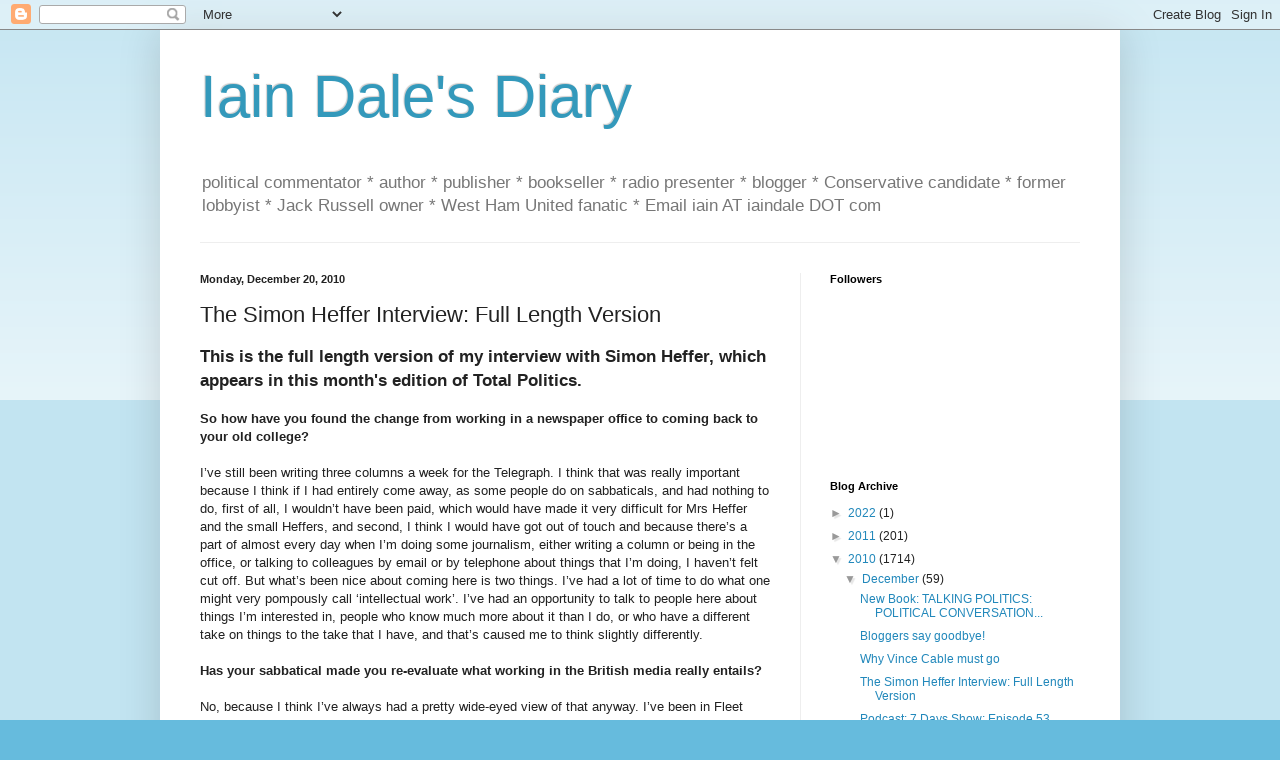

--- FILE ---
content_type: text/html; charset=UTF-8
request_url: https://iaindale.blogspot.com/2010/12/simon-heffer-interview-full-length.html?showComment=1293028647023
body_size: 32674
content:
<!DOCTYPE html>
<html class='v2' dir='ltr' lang='en-GB'>
<head>
<link href='https://www.blogger.com/static/v1/widgets/335934321-css_bundle_v2.css' rel='stylesheet' type='text/css'/>
<meta content='width=1100' name='viewport'/>
<meta content='text/html; charset=UTF-8' http-equiv='Content-Type'/>
<meta content='blogger' name='generator'/>
<link href='https://iaindale.blogspot.com/favicon.ico' rel='icon' type='image/x-icon'/>
<link href='http://iaindale.blogspot.com/2010/12/simon-heffer-interview-full-length.html' rel='canonical'/>
<link rel="alternate" type="application/atom+xml" title="Iain Dale&#39;s Diary - Atom" href="https://iaindale.blogspot.com/feeds/posts/default" />
<link rel="alternate" type="application/rss+xml" title="Iain Dale&#39;s Diary - RSS" href="https://iaindale.blogspot.com/feeds/posts/default?alt=rss" />
<link rel="service.post" type="application/atom+xml" title="Iain Dale&#39;s Diary - Atom" href="https://www.blogger.com/feeds/6214838/posts/default" />

<link rel="alternate" type="application/atom+xml" title="Iain Dale&#39;s Diary - Atom" href="https://iaindale.blogspot.com/feeds/3357352906381666261/comments/default" />
<!--Can't find substitution for tag [blog.ieCssRetrofitLinks]-->
<meta content='http://iaindale.blogspot.com/2010/12/simon-heffer-interview-full-length.html' property='og:url'/>
<meta content='The Simon Heffer Interview: Full Length Version' property='og:title'/>
<meta content='This is the full length version of my interview with Simon Heffer, which appears in this month&#39;s edition of Total Politics. So how have you ...' property='og:description'/>
<title>Iain Dale's Diary: The Simon Heffer Interview: Full Length Version</title>
<style id='page-skin-1' type='text/css'><!--
/*
-----------------------------------------------
Blogger Template Style
Name:     Simple
Designer: Blogger
URL:      www.blogger.com
----------------------------------------------- */
/* Content
----------------------------------------------- */
body {
font: normal normal 12px Arial, Tahoma, Helvetica, FreeSans, sans-serif;
color: #222222;
background: #66bbdd none repeat scroll top left;
padding: 0 40px 40px 40px;
}
html body .region-inner {
min-width: 0;
max-width: 100%;
width: auto;
}
h2 {
font-size: 22px;
}
a:link {
text-decoration:none;
color: #2288bb;
}
a:visited {
text-decoration:none;
color: #888888;
}
a:hover {
text-decoration:underline;
color: #33aaff;
}
.body-fauxcolumn-outer .fauxcolumn-inner {
background: transparent url(https://resources.blogblog.com/blogblog/data/1kt/simple/body_gradient_tile_light.png) repeat scroll top left;
_background-image: none;
}
.body-fauxcolumn-outer .cap-top {
position: absolute;
z-index: 1;
height: 400px;
width: 100%;
}
.body-fauxcolumn-outer .cap-top .cap-left {
width: 100%;
background: transparent url(https://resources.blogblog.com/blogblog/data/1kt/simple/gradients_light.png) repeat-x scroll top left;
_background-image: none;
}
.content-outer {
-moz-box-shadow: 0 0 40px rgba(0, 0, 0, .15);
-webkit-box-shadow: 0 0 5px rgba(0, 0, 0, .15);
-goog-ms-box-shadow: 0 0 10px #333333;
box-shadow: 0 0 40px rgba(0, 0, 0, .15);
margin-bottom: 1px;
}
.content-inner {
padding: 10px 10px;
}
.content-inner {
background-color: #ffffff;
}
/* Header
----------------------------------------------- */
.header-outer {
background: transparent none repeat-x scroll 0 -400px;
_background-image: none;
}
.Header h1 {
font: normal normal 60px Arial, Tahoma, Helvetica, FreeSans, sans-serif;
color: #3399bb;
text-shadow: -1px -1px 1px rgba(0, 0, 0, .2);
}
.Header h1 a {
color: #3399bb;
}
.Header .description {
font-size: 140%;
color: #777777;
}
.header-inner .Header .titlewrapper {
padding: 22px 30px;
}
.header-inner .Header .descriptionwrapper {
padding: 0 30px;
}
/* Tabs
----------------------------------------------- */
.tabs-inner .section:first-child {
border-top: 1px solid #eeeeee;
}
.tabs-inner .section:first-child ul {
margin-top: -1px;
border-top: 1px solid #eeeeee;
border-left: 0 solid #eeeeee;
border-right: 0 solid #eeeeee;
}
.tabs-inner .widget ul {
background: #f5f5f5 url(https://resources.blogblog.com/blogblog/data/1kt/simple/gradients_light.png) repeat-x scroll 0 -800px;
_background-image: none;
border-bottom: 1px solid #eeeeee;
margin-top: 0;
margin-left: -30px;
margin-right: -30px;
}
.tabs-inner .widget li a {
display: inline-block;
padding: .6em 1em;
font: normal normal 14px Arial, Tahoma, Helvetica, FreeSans, sans-serif;
color: #999999;
border-left: 1px solid #ffffff;
border-right: 1px solid #eeeeee;
}
.tabs-inner .widget li:first-child a {
border-left: none;
}
.tabs-inner .widget li.selected a, .tabs-inner .widget li a:hover {
color: #000000;
background-color: #eeeeee;
text-decoration: none;
}
/* Columns
----------------------------------------------- */
.main-outer {
border-top: 0 solid #eeeeee;
}
.fauxcolumn-left-outer .fauxcolumn-inner {
border-right: 1px solid #eeeeee;
}
.fauxcolumn-right-outer .fauxcolumn-inner {
border-left: 1px solid #eeeeee;
}
/* Headings
----------------------------------------------- */
div.widget > h2,
div.widget h2.title {
margin: 0 0 1em 0;
font: normal bold 11px Arial, Tahoma, Helvetica, FreeSans, sans-serif;
color: #000000;
}
/* Widgets
----------------------------------------------- */
.widget .zippy {
color: #999999;
text-shadow: 2px 2px 1px rgba(0, 0, 0, .1);
}
.widget .popular-posts ul {
list-style: none;
}
/* Posts
----------------------------------------------- */
h2.date-header {
font: normal bold 11px Arial, Tahoma, Helvetica, FreeSans, sans-serif;
}
.date-header span {
background-color: transparent;
color: #222222;
padding: inherit;
letter-spacing: inherit;
margin: inherit;
}
.main-inner {
padding-top: 30px;
padding-bottom: 30px;
}
.main-inner .column-center-inner {
padding: 0 15px;
}
.main-inner .column-center-inner .section {
margin: 0 15px;
}
.post {
margin: 0 0 25px 0;
}
h3.post-title, .comments h4 {
font: normal normal 22px Arial, Tahoma, Helvetica, FreeSans, sans-serif;
margin: .75em 0 0;
}
.post-body {
font-size: 110%;
line-height: 1.4;
position: relative;
}
.post-body img, .post-body .tr-caption-container, .Profile img, .Image img,
.BlogList .item-thumbnail img {
padding: 2px;
background: #ffffff;
border: 1px solid #eeeeee;
-moz-box-shadow: 1px 1px 5px rgba(0, 0, 0, .1);
-webkit-box-shadow: 1px 1px 5px rgba(0, 0, 0, .1);
box-shadow: 1px 1px 5px rgba(0, 0, 0, .1);
}
.post-body img, .post-body .tr-caption-container {
padding: 5px;
}
.post-body .tr-caption-container {
color: #222222;
}
.post-body .tr-caption-container img {
padding: 0;
background: transparent;
border: none;
-moz-box-shadow: 0 0 0 rgba(0, 0, 0, .1);
-webkit-box-shadow: 0 0 0 rgba(0, 0, 0, .1);
box-shadow: 0 0 0 rgba(0, 0, 0, .1);
}
.post-header {
margin: 0 0 1.5em;
line-height: 1.6;
font-size: 90%;
}
.post-footer {
margin: 20px -2px 0;
padding: 5px 10px;
color: #666666;
background-color: #f9f9f9;
border-bottom: 1px solid #eeeeee;
line-height: 1.6;
font-size: 90%;
}
#comments .comment-author {
padding-top: 1.5em;
border-top: 1px solid #eeeeee;
background-position: 0 1.5em;
}
#comments .comment-author:first-child {
padding-top: 0;
border-top: none;
}
.avatar-image-container {
margin: .2em 0 0;
}
#comments .avatar-image-container img {
border: 1px solid #eeeeee;
}
/* Comments
----------------------------------------------- */
.comments .comments-content .icon.blog-author {
background-repeat: no-repeat;
background-image: url([data-uri]);
}
.comments .comments-content .loadmore a {
border-top: 1px solid #999999;
border-bottom: 1px solid #999999;
}
.comments .comment-thread.inline-thread {
background-color: #f9f9f9;
}
.comments .continue {
border-top: 2px solid #999999;
}
/* Accents
---------------------------------------------- */
.section-columns td.columns-cell {
border-left: 1px solid #eeeeee;
}
.blog-pager {
background: transparent none no-repeat scroll top center;
}
.blog-pager-older-link, .home-link,
.blog-pager-newer-link {
background-color: #ffffff;
padding: 5px;
}
.footer-outer {
border-top: 0 dashed #bbbbbb;
}
/* Mobile
----------------------------------------------- */
body.mobile  {
background-size: auto;
}
.mobile .body-fauxcolumn-outer {
background: transparent none repeat scroll top left;
}
.mobile .body-fauxcolumn-outer .cap-top {
background-size: 100% auto;
}
.mobile .content-outer {
-webkit-box-shadow: 0 0 3px rgba(0, 0, 0, .15);
box-shadow: 0 0 3px rgba(0, 0, 0, .15);
}
.mobile .tabs-inner .widget ul {
margin-left: 0;
margin-right: 0;
}
.mobile .post {
margin: 0;
}
.mobile .main-inner .column-center-inner .section {
margin: 0;
}
.mobile .date-header span {
padding: 0.1em 10px;
margin: 0 -10px;
}
.mobile h3.post-title {
margin: 0;
}
.mobile .blog-pager {
background: transparent none no-repeat scroll top center;
}
.mobile .footer-outer {
border-top: none;
}
.mobile .main-inner, .mobile .footer-inner {
background-color: #ffffff;
}
.mobile-index-contents {
color: #222222;
}
.mobile-link-button {
background-color: #2288bb;
}
.mobile-link-button a:link, .mobile-link-button a:visited {
color: #ffffff;
}
.mobile .tabs-inner .section:first-child {
border-top: none;
}
.mobile .tabs-inner .PageList .widget-content {
background-color: #eeeeee;
color: #000000;
border-top: 1px solid #eeeeee;
border-bottom: 1px solid #eeeeee;
}
.mobile .tabs-inner .PageList .widget-content .pagelist-arrow {
border-left: 1px solid #eeeeee;
}

--></style>
<style id='template-skin-1' type='text/css'><!--
body {
min-width: 960px;
}
.content-outer, .content-fauxcolumn-outer, .region-inner {
min-width: 960px;
max-width: 960px;
_width: 960px;
}
.main-inner .columns {
padding-left: 0px;
padding-right: 310px;
}
.main-inner .fauxcolumn-center-outer {
left: 0px;
right: 310px;
/* IE6 does not respect left and right together */
_width: expression(this.parentNode.offsetWidth -
parseInt("0px") -
parseInt("310px") + 'px');
}
.main-inner .fauxcolumn-left-outer {
width: 0px;
}
.main-inner .fauxcolumn-right-outer {
width: 310px;
}
.main-inner .column-left-outer {
width: 0px;
right: 100%;
margin-left: -0px;
}
.main-inner .column-right-outer {
width: 310px;
margin-right: -310px;
}
#layout {
min-width: 0;
}
#layout .content-outer {
min-width: 0;
width: 800px;
}
#layout .region-inner {
min-width: 0;
width: auto;
}
body#layout div.add_widget {
padding: 8px;
}
body#layout div.add_widget a {
margin-left: 32px;
}
--></style>
<link href='https://www.blogger.com/dyn-css/authorization.css?targetBlogID=6214838&amp;zx=3e15d1d5-a4f1-4a21-bb5e-fc93ca6bbb13' media='none' onload='if(media!=&#39;all&#39;)media=&#39;all&#39;' rel='stylesheet'/><noscript><link href='https://www.blogger.com/dyn-css/authorization.css?targetBlogID=6214838&amp;zx=3e15d1d5-a4f1-4a21-bb5e-fc93ca6bbb13' rel='stylesheet'/></noscript>
<meta name='google-adsense-platform-account' content='ca-host-pub-1556223355139109'/>
<meta name='google-adsense-platform-domain' content='blogspot.com'/>

</head>
<body class='loading'>
<div class='navbar section' id='navbar' name='Navbar'><div class='widget Navbar' data-version='1' id='Navbar1'><script type="text/javascript">
    function setAttributeOnload(object, attribute, val) {
      if(window.addEventListener) {
        window.addEventListener('load',
          function(){ object[attribute] = val; }, false);
      } else {
        window.attachEvent('onload', function(){ object[attribute] = val; });
      }
    }
  </script>
<div id="navbar-iframe-container"></div>
<script type="text/javascript" src="https://apis.google.com/js/platform.js"></script>
<script type="text/javascript">
      gapi.load("gapi.iframes:gapi.iframes.style.bubble", function() {
        if (gapi.iframes && gapi.iframes.getContext) {
          gapi.iframes.getContext().openChild({
              url: 'https://www.blogger.com/navbar/6214838?po\x3d3357352906381666261\x26origin\x3dhttps://iaindale.blogspot.com',
              where: document.getElementById("navbar-iframe-container"),
              id: "navbar-iframe"
          });
        }
      });
    </script><script type="text/javascript">
(function() {
var script = document.createElement('script');
script.type = 'text/javascript';
script.src = '//pagead2.googlesyndication.com/pagead/js/google_top_exp.js';
var head = document.getElementsByTagName('head')[0];
if (head) {
head.appendChild(script);
}})();
</script>
</div></div>
<div class='body-fauxcolumns'>
<div class='fauxcolumn-outer body-fauxcolumn-outer'>
<div class='cap-top'>
<div class='cap-left'></div>
<div class='cap-right'></div>
</div>
<div class='fauxborder-left'>
<div class='fauxborder-right'></div>
<div class='fauxcolumn-inner'>
</div>
</div>
<div class='cap-bottom'>
<div class='cap-left'></div>
<div class='cap-right'></div>
</div>
</div>
</div>
<div class='content'>
<div class='content-fauxcolumns'>
<div class='fauxcolumn-outer content-fauxcolumn-outer'>
<div class='cap-top'>
<div class='cap-left'></div>
<div class='cap-right'></div>
</div>
<div class='fauxborder-left'>
<div class='fauxborder-right'></div>
<div class='fauxcolumn-inner'>
</div>
</div>
<div class='cap-bottom'>
<div class='cap-left'></div>
<div class='cap-right'></div>
</div>
</div>
</div>
<div class='content-outer'>
<div class='content-cap-top cap-top'>
<div class='cap-left'></div>
<div class='cap-right'></div>
</div>
<div class='fauxborder-left content-fauxborder-left'>
<div class='fauxborder-right content-fauxborder-right'></div>
<div class='content-inner'>
<header>
<div class='header-outer'>
<div class='header-cap-top cap-top'>
<div class='cap-left'></div>
<div class='cap-right'></div>
</div>
<div class='fauxborder-left header-fauxborder-left'>
<div class='fauxborder-right header-fauxborder-right'></div>
<div class='region-inner header-inner'>
<div class='header section' id='header' name='Header'><div class='widget Header' data-version='1' id='Header1'>
<div id='header-inner'>
<div class='titlewrapper'>
<h1 class='title'>
<a href='https://iaindale.blogspot.com/'>
Iain Dale's Diary
</a>
</h1>
</div>
<div class='descriptionwrapper'>
<p class='description'><span>political commentator * author * publisher * bookseller * radio presenter * blogger * Conservative candidate *  former lobbyist * Jack Russell owner * West Ham United fanatic *  Email iain AT iaindale DOT com</span></p>
</div>
</div>
</div></div>
</div>
</div>
<div class='header-cap-bottom cap-bottom'>
<div class='cap-left'></div>
<div class='cap-right'></div>
</div>
</div>
</header>
<div class='tabs-outer'>
<div class='tabs-cap-top cap-top'>
<div class='cap-left'></div>
<div class='cap-right'></div>
</div>
<div class='fauxborder-left tabs-fauxborder-left'>
<div class='fauxborder-right tabs-fauxborder-right'></div>
<div class='region-inner tabs-inner'>
<div class='tabs no-items section' id='crosscol' name='Cross-column'></div>
<div class='tabs no-items section' id='crosscol-overflow' name='Cross-Column 2'></div>
</div>
</div>
<div class='tabs-cap-bottom cap-bottom'>
<div class='cap-left'></div>
<div class='cap-right'></div>
</div>
</div>
<div class='main-outer'>
<div class='main-cap-top cap-top'>
<div class='cap-left'></div>
<div class='cap-right'></div>
</div>
<div class='fauxborder-left main-fauxborder-left'>
<div class='fauxborder-right main-fauxborder-right'></div>
<div class='region-inner main-inner'>
<div class='columns fauxcolumns'>
<div class='fauxcolumn-outer fauxcolumn-center-outer'>
<div class='cap-top'>
<div class='cap-left'></div>
<div class='cap-right'></div>
</div>
<div class='fauxborder-left'>
<div class='fauxborder-right'></div>
<div class='fauxcolumn-inner'>
</div>
</div>
<div class='cap-bottom'>
<div class='cap-left'></div>
<div class='cap-right'></div>
</div>
</div>
<div class='fauxcolumn-outer fauxcolumn-left-outer'>
<div class='cap-top'>
<div class='cap-left'></div>
<div class='cap-right'></div>
</div>
<div class='fauxborder-left'>
<div class='fauxborder-right'></div>
<div class='fauxcolumn-inner'>
</div>
</div>
<div class='cap-bottom'>
<div class='cap-left'></div>
<div class='cap-right'></div>
</div>
</div>
<div class='fauxcolumn-outer fauxcolumn-right-outer'>
<div class='cap-top'>
<div class='cap-left'></div>
<div class='cap-right'></div>
</div>
<div class='fauxborder-left'>
<div class='fauxborder-right'></div>
<div class='fauxcolumn-inner'>
</div>
</div>
<div class='cap-bottom'>
<div class='cap-left'></div>
<div class='cap-right'></div>
</div>
</div>
<!-- corrects IE6 width calculation -->
<div class='columns-inner'>
<div class='column-center-outer'>
<div class='column-center-inner'>
<div class='main section' id='main' name='Main'><div class='widget Blog' data-version='1' id='Blog1'>
<div class='blog-posts hfeed'>

          <div class="date-outer">
        
<h2 class='date-header'><span>Monday, December 20, 2010</span></h2>

          <div class="date-posts">
        
<div class='post-outer'>
<div class='post hentry uncustomized-post-template' itemprop='blogPost' itemscope='itemscope' itemtype='http://schema.org/BlogPosting'>
<meta content='6214838' itemprop='blogId'/>
<meta content='3357352906381666261' itemprop='postId'/>
<a name='3357352906381666261'></a>
<h3 class='post-title entry-title' itemprop='name'>
The Simon Heffer Interview: Full Length Version
</h3>
<div class='post-header'>
<div class='post-header-line-1'></div>
</div>
<div class='post-body entry-content' id='post-body-3357352906381666261' itemprop='description articleBody'>
<strong><span style="font-size:130%;">This is the full length version of my interview with Simon Heffer, which appears in this month's edition of Total Politics.</span></strong><br /><br /><strong>So how have you found the change from working in a newspaper office to coming back to your old college?<br /></strong><br />I&#8217;ve still been writing three columns a week for the Telegraph. I think that was really important because I think if I had entirely come away, as some people do on sabbaticals, and had nothing to do, first of all, I wouldn&#8217;t have been paid, which would have made it very difficult for Mrs Heffer and the small Heffers, and second, I think I would have got out of touch and because there&#8217;s a part of almost every day when I&#8217;m doing some journalism, either writing a column or being in the office, or talking to colleagues by email or by telephone about things that I&#8217;m doing, I haven&#8217;t felt cut off. But what&#8217;s been nice about coming here is two things. I&#8217;ve had a lot of time to do what one might very pompously call &#8216;intellectual work&#8217;. I&#8217;ve had an opportunity to talk to people here about things I&#8217;m interested in, people who know much more about it than I do, or who have a different take on things to the take that I have, and that&#8217;s caused me to think slightly differently.<br /><br /><strong>Has your sabbatical made you re-evaluate what working in the British media really entails?<br /><br /></strong>No, because I think I&#8217;ve always had a pretty wide-eyed view of that anyway. I&#8217;ve been in Fleet Street for 25 years, I first wrote for the Telegraph in 1985, and the great romance of our trade wore off quite early on. Not because it was dreadful, I love being a journalist and I love my newspaper, I really do, and I&#8217;m very proud to work for it, but I realised that it&#8217;s actually not that glamorous. It&#8217;s bloody hard work. You never switch off, and I don&#8217;t think I have days off. You know I spend my Saturdays and Sundays reading piles of newspapers, listening to things, reading books. I think there are people that come to university and think that when they leave university they finish learning. I have now realised, and I have I think for a long time realised, I only started learning when I left university. What university did for me was it equipped me with the means to absorb information, to think about things when I absorbed it. So to come back here at the age of 50 and to share an intellectual life with people for a year has been incredible. And yes, it does make me look slightly differently at newspapers, but not in a despairing way by any stretch of the imagination, but to think that there may be ways that we can use the quality and the talent that we&#8217;ve got even better and develop it better.<br /><br /><strong>You&#8217;ve written several books over the years. What do you get out of writing books that you don&#8217;t get out of writing columns?<br /><br /></strong>Columns are about current affairs, and I&#8217;ve only really written one book about current affairs called &#8216;Nor shall my Sword&#8217;, which was about why I felt we should become independent from Scotland. Everybody had asked the Scots whether they&#8217;d like independence, nobody asked us. I believe in democracy and I thought it was rather a good thing to give everybody a say. But all the other books I&#8217;ve written have been on other, deeper subjects that aren&#8217;t current affairs and I suppose what I get out of it is that I&#8217;ve got a hinterland. I am deeply, deeply interested in the Victorians. I&#8217;m about to write, or start researching another book on the Victorians. I think that they were the most exciting era of people. The first book I wrote was about Thomas Carlyle. It was like a hobby and it allowed me to go on an intellectual adventure. The same is true to an extent of my book on Enoch Powell, which allowed me to go through that whole post-war history really of British politics and in which I&#8217;d always read widely because I thought as a political journalist I&#8217;d ought to know about it. But doing a book on Powell meant that I could really get under the surface of it and see it through the medium of an immensely influential and important figure in that period. So I think with all the books I&#8217;ve written, they give me a chance to write about things that I wouldn&#8217;t normally do in my newspaper columns and in a depth that obviously you can&#8217;t do in a newspaper column. I&#8217;ve always liked the idea of permanent sort of writing books. I am a great book collector. I&#8217;ve got a library of 7,000 books at home and I read ferociously. Even when I&#8217;m at work full-time I read ferociously. I try, every night when I come home, unless I&#8217;ve been out to dinner and I get home very late, to do about an hour&#8217;s reading.<br /><br /><strong>Do you? Because I find it sometimes takes me three months to read a book now because I read three pages in bed and then I go to sleep, and I&#8217;ll wake up holding the book at five o&#8217;clock.<br /><br /></strong>We&#8217;ve all done that. I have to discipline myself. I do have a lot of intellectual interests and most weeks I either see a book that I buy or I&#8217;m sent a book that I really want to read. I review a lot of books. I probably review 20 or 30 books a year. And I read every word of them. I think it&#8217;s despicable people who review books and read about three chapters and then think they know it all.<br /><br /><strong>Do you read one book at a time or have several on the go?<br /></strong><br />I read one book at a time. And if that means I have to sit up until 2 o&#8217;clock in the morning finishing one to start another then I will. But it&#8217;s been obviously easier this year because I&#8217;ve had more time to read and I haven&#8217;t been getting home so late in the evenings. I&#8217;ve read a lot of books this year. Not just books that have come out this year but books that came out years ago that I bought and never got round to reading. So that&#8217;s been very useful.<br /><br /><strong>Have you read any of the New Labour ones? Blair, Mandelson, Campbell?<br /></strong><br />I haven&#8217;t read Campbell. I&#8217;ve read Mandelson and I&#8217;ve read Blair. I read Blair the day it came out and then wrote about it for us. I like Tony Blair. It&#8217;s an old-fashionable thing to say. I&#8217;ve known Tony Blair 25 years. I&#8217;ve always had good relations with him. He&#8217;s always been honest with me which I know many people find that unusual as well. I don&#8217;t agree with Tony Blair&#8217;s politics, let me say, although I see that like me he&#8217;s very much against the 50p tax rate, so we agree on some things. But I thought his book was bizarre. It had almost Joycean aspects to it in extremes of consciousness.<br /><br /><strong>I haven&#8217;t read it yet. I&#8217;ve read Mandelson&#8217;s.</strong><br /><br />Mandelson&#8217;s book I don&#8217;t know whether that should have been filed under fiction or fact. I couldn&#8217;t work that one out. If I were his publishers I&#8217;d enter it for the Booker prize.<br /><br /><strong>Do you think that Powell is slowly being re-evaluated? I just wonder as time goes on whether people will actually start to understand the brilliance of the man.<br /><br /></strong>Powell was in my view the greatest politician to think of our politics in the 20th century. I can&#8217;t think of anybody really since Gladstone who had the same command of ideas as Powell had. I knew Powell really well. Obviously I did, as I was his biographer. He is the only person who in my adult life has ever intellectually intimidated me.<br /><br /><strong>I could reel off a whole list.<br /><br /></strong>Well I&#8217;m an arrogant bastard I suppose. Let me define that. I was always incredibly careful what I said in front of Enoch because if one said anything even a quarter stupid, &#8220;I don&#8217;t think you mean anything,&#8221; he would say. &#8220;Have you thought about what you&#8217;re saying?&#8221; he would go on. And it was terrifying. The other thing about Enoch was he was such a brilliant writer. He wrote and spoke perfect English. He is a stunningly good writer.<br /><br /><strong>Did he speak as he wrote?<br /><br /></strong>Yes.<br /><br /><strong>Very few people do that.<br /></strong><br />Yes. I never heard Enoch utter a sentence that didn&#8217;t have a subject, object and a verb in it. And he weighed his words very carefully. He was very, very clever. He was spectacularly brilliant.<br /><br /><strong>Whereas Tony Blair writes as he speaks.<br /></strong><br />Yes exactly. Enoch was also a textual critic which he learned really from A E Housman up here. If you are a textual critic or a professional writer you get used to understanding the meaning of words and you get used to evaluating words. But to go back to your question about Powell&#8217;s rehabilitation, I am absolutely sure that in 15 or 20 years time, quite a lot of the Powellite agenda will be accepted by almost everybody. Enoch said nearly 40 years ago, you can&#8217;t have a single currency without having a single economic policy and a single chancellor of the exchequer. Enoch was right about that. Enoch was right about monetarism in my view. He said that you only get period of mass inflation when you have a government that prints money. Enoch was the trade unionist friend in the 1960s and 70s. He said there&#8217;s no point in blaming the trade unions for inflation because they ask for high pay rises. Those rises can only be funded if there is money in the economy to fund them, and that was down to the government. He was right about that. But of course the really contentious issue with Enoch was all the immigration, or what his detractors call race. Enoch never made a speech about race. All Enoch speeches that people think are about race, like the so called &#8216;Rivers of Blood&#8217; speech, are about immigration. I know very well that he wasn&#8217;t a racist, and so did people like Michael Foot, and so does Tony Benn, both great friends of his. He wasn&#8217;t a racist. He wanted to spend the rest of his life in India, and probably would have done so, had it not become independent. And he had a love of Indian people, of Indian culture. He didn&#8217;t make judgements about people, he was too intelligent. He didn&#8217;t make judgements about people because of their race. And what those speeches said was we are a small island, we have a largely indigenous population, and if we start piling in people from a very different culture in small parts of that small island then there are going to be problems. And we have them. We have them now. And Enoch argued very strongly against what is now called a multicultural society. He wanted people who came here to integrate. And he argued that if you bring in such large numbers of people that integration is impossible, there is going to be a problem. I am very depressed that every time a Conservative mentions the two words, Enoch Powell, he or she is either removed from any job that he or she might have, sacked as a candidate as that poor man in the midlands was before the election - Nigel Hastilow - or forced to issue a grovelling apology, or perhaps even all three. You can&#8217;t mention the words Enoch Powell without everyone thinking that you are about to open a new version of Auschwitz somewhere.<br /><br /><strong>Or indeed Harold Macmillan nowadays.<br /></strong><br />Can&#8217;t you mention Harold Macmillan?<br /><br /><strong>Remember what happened to Lord Young...<br /><br /></strong>Indeed. Powell, has been deemed by Dave to be toxic. When you take the level of intellectual debate down to that sort of playground level, not even playground level, just ignorance, just pig ignorance, then you can&#8217;t have a proper political discourse in this country. If I thought Dave would read it, I would send him a copy of my book on Powell for Christmas...<br /><br /><strong>&#8230;he&#8217;s a voracious reader, something you have in common!<br /><br /></strong>Maybe I should send him a copy then, but I suspect he wouldn&#8217;t read it. I think all he knows about Enoch is what Harriet Harman&#8217;s told him. He doesn&#8217;t seem to know anything about Enoch that&#8217;s actually true or realistic or accurate and so, before he goes around pushing brown paper or sticky stuff over the mouths of anyone who utters the P word, he might want to see what Enoch actually said and what he actually stood for.<br /><br /><strong>Why do you always call him Dave? It&#8217;s rather condescending isn&#8217;t it?<br /><br /></strong>If you asked me to call you Reg, because I like you and you&#8217;re my friend, and I don&#8217;t wish to spite you, I would call you Reg.<br /><br /><strong>But he&#8217;s never said to anyone &#8216;call me Dave&#8217;.<br /><br /></strong>I beg to differ. I seem to remember at the very start of his premiership he was going around saying &#8216;call me Dave&#8217;. And I thought well if that&#8217;s what he wants to be known as, I&#8217;ll oblige. I don&#8217;t call him Dave in my Wednesday column in the Telegraph, which is meant to be a bit high-table, I only call him Dave in my jolly-genial, let&#8217;s-try-and-have-a-bit-of-laugh Saturday morning column.<br /><br /><strong>Is that really what you think of your Saturday column, as a sort of a bit of a laugh, because it doesn&#8217;t often read like that Simon!<br /></strong><br />I attempt to have a laugh in it. It&#8217;s a different tone. I like to be a bit popular I suppose on Saturday. I try to be a bit popular.<br /><br /><strong>Or populist?<br /></strong><br />No. I&#8217;m not populist. Populism suggests that I&#8217;m doing things because I think people will like them. I&#8217;ve never written anything because I thought anybody would like it.<br /><br /><strong>I&#8217;ll give you that one.<br /><br /></strong>I may write things that people agree with. In that case they&#8217;re popular rather than populist.<br /><br /><strong>Has Cameron surprised you at all in his first six months? Has he done anything that you thought actually that&#8217;s quite good, I wouldn&#8217;t have expected him to do that?<br /></strong><br />No. I think he&#8217;s a social democrat, who has always wanted to lead a social democratic government, and he&#8217;s done it, so I&#8217;m not remotely surprised. I think he&#8217;s obsessed with power, and the way he&#8217;s trying to destroy the British constitution by allowing a referendum on AV, redrawing constituency boundaries, threatening to sort out the House of Lords, fixed term parliaments, no Queen&#8217;s speech next year... this is all about trying to protect his power. It&#8217;s dangerous, because if a Conservative prime minister or whatever he wants to call himself, a coalition prime minister, a Lib Dem prime minster, I don&#8217;t know what he is, if he behaves in this awful way then it&#8217;s going to be an invitation to the Labour Party, when &#8211; it&#8217;s when rather than if they come back into power &#8211; to be just as brutal and to start rigging the constitution their way. And this is very dangerous.<br /><br /><strong>Well I suppose he&#8217;d say they did it in their last period in office.<br /></strong><br />You and I were both told by our mothers when we were very small that two wrongs don&#8217;t make a right. And I think it would be quite in order for him to recalibrate the British constitution to where it was before the Brown terror got its hands on it, but I don&#8217;t know that it&#8217;s a good idea to do it now.<br /><br /><strong>So for want of the better phrase, who are the &#8216;proper conservatives&#8217; in the Cabinet?<br /></strong>I&#8217;ve got huge admiration for Iain Duncan Smith and I admired Iain long before he became a born-again welfarist. I think Iain is a really serious, sincere, hardworking public servant. I thought he was despicably treated by the Conservative Party. I admire Owen Paterson. I think Owen again is a very serious, dedicated politician. I&#8217;ve always wanted to admire William Hague.I didn&#8217;t admire him when he was leader of the party. I thought he was a very, very bad leader of the party and made some mistakes. But I thought when he ceased to be leader he grew enormously in stature. I think that William is a man of enormous political talent and I&#8217;m just sorry that he appears to have got off to a rather false start as foreign secretary. I feel he has preoccupations but what do I know? I don&#8217;t feel that, for whatever reason, he&#8217;s articulating our place in the world very well. I don&#8217;t give a stuff about William&#8217;s private life. I don&#8217;t know what it is but I don&#8217;t think he should talk about it. I don&#8217;t want to talk about it. I just hope that if he&#8217;s got issues that they can be resolved because he&#8217;s an enormously intelligent man, he&#8217;s a brilliant debator and he should use the job of foreign secretary to do something very profound for our country abroad &#8211; not least in redefining our relationship with the Americans and in starting to be a bit more realistic about Europe.<br /><br /><strong>People of a certain age, towards which you and I are rapidly approaching, often say &#8220;well of course, there were more characters in politics in my day&#8221; and when you actually look &#8216;round current day politics, there&#8217;s no one that you would want to write a Powell-like biography of, is there?<br /></strong><br />I think I&#8217;m ahead of you old boy... Well, there are one or two, but Enoch was unusual, even in his time. It wasn&#8217;t unusual to have politicians who had a very distinguished war, but it was unusual to have them who&#8217;d been a professor of Greek before having a distinguished war. And then having that record of independence, of being determined to enunciate ideas... who comes close? Frank Field is probably the only person who comes close. But Frank hadn&#8217;t had that very interesting life before politics. I have unlimited admiration for Frank. He is an incredibly serious thinker and a man who, like Enoch, has avoided being tribal.<br /><br /><strong>But what has he achieved?</strong><br /><br />I think Frank&#8217;s achievements have yet to be finalised. I think that also history will come to see that Frank was an enormous civilizing force in the Labour movement. The very fact that Frank survived when militant were trying to get him out of Birkenhead 20 years ago and came through that, I think that was an inspiration to a lot of people. I think Tony Blair understood the contribution that Frank had played. I think Frank&#8217;s an enormously important figure. If someone held a gun to my head and somebody said to me &#8220;you&#8217;ve got to write a biography of the present member of the House of Commons, it would be Frank.&#8221; On the Tory side... probably only Ken Clarke. I don&#8217;t think Ken has actually achieved anything notable other than surviving, but it would be an interesting story because he came from a very humble background in Nottingham, came to Cambridge, went to the bar, got into politics quite early. He&#8217;s had a tremendous political career. He&#8217;s a man of weight and Ken has never allowed himself to be ridden roughshod over in the way that so many politicians are. One reason I never went into politics - and I thought about it very seriously in my 20s when Thatcher was Prime Minister - was because I realised that it would be a life frustration in that I would see people who I regarded as my intellectual inferiors &#8211; that&#8217;s an awful thing to say, forgive me for saying it, but people who I didn&#8217;t think that I had my grasp of policy, my grasp of talent, my grasp of the issues - I would see those people getting preferment over me because I would not have been capable of keeping my criticism to myself. I would always have said, you know &#8220;we&#8217;re making a mistake here, we can&#8217;t go down this road.&#8221; To an extent Ken Clarke has done that, or did that between 1997 and getting into government now, and I admire that in him. There are so many people politics now who are just afraid to say what they believe.<br /><br /><strong>But there must be some part of you still that thinks &#8220;well, actually the only way to change things is to be in there and try and do it from the inside.&#8221; You can influence things on the outside, you can&#8217;t actually effect change.<br /></strong><br />I think that I&#8217;ve got more influence as a newspaper columnist than I would have as a backbencher. And I think that if other things had happened and if I had gone into politics and I&#8217;d been offered a ministerial post, I think I would have been deemed to have been so bloody difficult that I wouldn&#8217;t have got any further. I think it is a great disincentive for people who are 20 years younger than me who might now be considering a career in politics to go into it. Because you think to yourself well when so much of politics today is about artifice and about superficiality and about appearance and about not being able to speak your mind. About not being able to do what you want... I don&#8217;t know where the opportunities come now for anybody who has got genuine political convictions to act upon them in public life. You can&#8217;t do it as a backbencher, you certainly can&#8217;t do it as a minister. And if you do it as an ex-minister like poor old David Young you get a bucket of shit thrown at you.<br /><br /><strong>But isn&#8217;t that all down to the media age that we live in rather than the political system?<br /></strong><br />Yes but the politicans condone it as well. Don&#8217;t you think that if David Cameron had just turned around to the media the Friday before last and said &#8220;I don&#8217;t agree with David Young but he&#8217;s not in the government he can say what he likes&#8221; that would be the end of it? Because what would the BBC have done? It would have said &#8220;ohh!&#8221; And then what? Cameron could have just shut it down and said &#8220;he&#8217;s entitled to his own opinion, he&#8217;s not a member of the government. He&#8217;s actually doing a public service, I don&#8217;t agree with him, if you want to know my view ask me, I&#8217;ll tell you. That&#8217;s the end of it.<br /><br /><strong>The Daily Express has nailed its colours to the mast on pulling out of the EU. Are you going to persuade the Daily Telegraph to do the same?<br /></strong><br />I&#8217;m not editor of the Daily Telegraph. I can&#8217;t see us doing this now because if we took that view we would be jumping on the bandwagon of another newspaper. My own private view of this which I have never made a secret of is that we should be out of Europe. And I&#8217;ve written that again and again over the last 25 years and nothing will change me from that. This is not because I&#8217;m a Little Englander or a bigot, I&#8217;m actually much happier in France than this country, I go to France a lot, I speak French, I absorb French and German culture and Italian culture very deeply.<br /><br /><strong>The British people don&#8217;t seem to be getting very worked up about the subject at the moment. We don&#8217;t get worked up about anything. We don&#8217;t get worked up by the fact that all over Britain we&#8217;re told by very senior policemen and politicians there are cells of Islamist extremists who are plotting to blow up our women and children in shopping centres. I don&#8217;t know what it takes to get us worked up about something.<br /></strong><br />But Europe doesn&#8217;t figure in the top 10 policies people are concerned about. That&#8217;s because there&#8217;s no immediate threat of us having to sign up for a single currency of fiscal unity or have some common international immigration policy. You know what we&#8217;re like as a nation Iain, until something really nasty happens we don&#8217;t actually get on our high horse about it. Remember 1939? If we had any sense we&#8217;d have had sat on Hitler when he occupied in the Rhineland in 1936. We instead waited until he&#8217;s started murdering Jews, had annexed Austria and was sending his tanks into Poland. So things really grave have to happen that make it seem that we are under direct threat before we do anything. And I suspect a federalist move might do that. I still think that Cameron would be very sensible to have a non-binding referendum on whether we want to remain in the EU, because I think there would be a very resounding &#8216;we want to get out&#8217;. He could then turn round to his European partners and say &#8220;it was a nonbinding referendum, I don&#8217;t intend to leave the EU but you now have absolute proof of the British people&#8217;s opinions and be in no doubt &#8211; you can push us no further.&#8221;<br /><br /><strong>But if that happened I can quite see you writing a column saying &#8220;well the British people have spoken.&#8221;<br /></strong><br />Well, no, I wouldn&#8217;t leave it that late, but I think if he called a non-binding referendum, that&#8217;s the only way he could do it. But I&#8217;d still lambast him for not doing a binding referendum.<br />Hah! So he can&#8217;t win on this issue can he?<br /><br /><strong>No he can&#8217;t win on this issue because I know he secretly likes being a committed European.<br /></strong><br />Do you think that? Because I think that he&#8217;s far more Eurosceptic than people think.<br />Really? What&#8217;s your evidence for that?<br /><br /><strong>I have no evidence for that beyond instinct.<br /></strong><br />Well, if he was a committed anti-European he wouldn&#8217;t have called a referendum on&#8230;<br /><br /><strong>You&#8217;ve just fallen into the trap of using the phrase anti-European&#8230; </strong><br /><br />Have I?<br /><br /><strong>Because that&#8217;s what all the Europhiles accuse of us, being anti-Europe. Which you&#8217;ve just said before that we&#8217;re not.<br /></strong><br />I&#8217;m not talking about me being anti-European, I&#8217;m Eurosceptic, but I&#8217;m saying that if he were an anti-European, or Europsceptic or whatever, if he had serious doubts he wouldn&#8217;t have called a post-facto referendum on Lisbon because it wouldn&#8217;t change anything. He wants a quiet life, they all do. The minute they get in, they&#8217;re taken aside by the Foreign Office and told &#8220;you just have to go along with it or it turns ugly&#8221; as of course happened to John Major. Whenever Europe gets a decision it doesn&#8217;t like it gets another referendum. When it gets a decision it does like there isn&#8217;t another referendum. I wouldn&#8217;t mind a referendum on a few things. Lets have a referendum on Maastricht, Amsterdam, Nice, Lisbon&#8230;<br /><br />But that&#8217;s what Cameron has said, that there will be a referendum in future on any further transfer of power<br /><br />The trouble is that you and I both know that lots of power can be transferred under Lisbon anyway. There&#8217;s the scope for more qualified majority voting. So it&#8217;s a bit late. It&#8217;s stable doors, horse bolted.<br /><br /><strong>What advice would you give to Nigel Farage now, he&#8217;s just become leader of UKIP again. What does he need to do to make progess?<br /></strong><br />I think that all Nigel has to do is wait, actually. I think that he&#8217;s got to play a waiting game and let the Conservative Party get into such a mess about Europe that he becomes the natural alternative. I think he&#8217;s also got to broaden what UKIP does. To be fair at the last election he was talking about Grammar Schools, talking about tax cuts&#8230; there was also a lot of people in the press who are determined to make no distinction between the BNP and UKIP, which is insane. UKIP is not a racist party like the BNP. It doesn&#8217;t have any views on that at all, other than being very firm on immigration.<br /><br />If I were Farage, I would be talking to people on the right of the Conservative Party, both at MEP and MP level and in the House of Lords, about whether they can find common purpose in some way. This Coalition may be the beginning rather than the end of a realignment in British politics. I know Cameron seems to feel incredibly in bed with Nick Clegg, much happier than he is with some of his own party, and the logic of that is that the Conservative Party, which is of course a coalition anyway, can&#8217;t last in its present form. It may take twenty or thirty years, it may not be Nigel Farage that does that, it may be Nigel Farage&#8217;s successor. I admire Farage. I know he has a lot of detractors, I admire him. I think he&#8217;s incredibly committed, I think he&#8217;s incredibly articulate, I think he&#8217;s got great convictions. I think he&#8217;s right about a lot of things. To make UKIP a more serious party he needs to, I&#8217;m not going to say &#8216;take it more mainstream&#8217; because actually I think it is quite mainstream, he needs to start convincing Conservative voters that they will never get what they want from Dave Cameron, but they&#8217;ll get it from him.<br /><br /><strong>Did you vote for Alan Haselhurst in Saffron Walden at the last election?<br /></strong><br />No. I voted UKIP.<br /><br /><strong>What would induce you into voting Conservative again?<br /></strong><br />Well I had a boundary change. That&#8217;s why Haselhurst was my Member of Parliament. I had always voted for Simon Burns because he&#8217;s a friend of very long standing. I voted for him when the Conservative Party was in an even worse state than this. He&#8217;s a brilliant constituency MP. I&#8217;m delighted he&#8217;s become minister of health. He&#8217;s a deeply committed public servant and I do admire him enormously. I wish he was in the cabinet. I think he&#8217;s got all the makings of a very responsible and good cabinet minister. I think he&#8217;s much more talented than a lot of people who are in the cabinet; I&#8217;ve probably destroyed his life chances by saying that. But I voted for Simon. If I&#8217;m faced with an MP who I don&#8217;t like and respect, how could I vote Conservative? The Conservative Party would have to become a lot more of a Thatcherite party. To use a vulgarism, it would have to stop being a social democrat party.<br /><br /><strong>Do you think that in future there might be an opportunity for a brand new party on the right? Say Cameron decided he did want to continue the coalition even if he won an outright majority at the next election, and UKIP wasn&#8217;t making much headway, at some point there could be a Thatcherite breakaway party?<br /></strong><br />It&#8217;s so hard under our electoral system. UKIP is a Thatcherite party. I don&#8217;t know anything UKIP stands for that Mrs Thatcher wouldn&#8217;t support. We probably need to have electoral reform in order to get that, but I don&#8217;t really think I&#8217;m in favour of electoral reform. I think the first past the post system usually works quite well, in that it does usually reflect what people want. I can see people on the right getting to the stage, whether or not the AV referendum is successful, where if they feel increasingly disfranchised by the main political parties, looking for something else. There are real dangers here. We&#8217;ve seen this with the BNP. I don&#8217;t know why politicians are so reluctant to pursue lines of policy that will keep the lid on potentially dangerous situations. The way that Labour treated the white working class was despicable, and most white working class people are not racist. Most white working class people are quite happy to live next to a black man or to a Pakistani or to an Indian. However if they are marginalised and neglected by the party that should be the natural party of the white working class then that allows extremists to whip up feelings against them, and that&#8217;s exactly what Griffin did. Today all they can do is win two MEPs and they win the odd council seat, but I wouldn&#8217;t like to say that that&#8217;s the end of it. Obviously if you have PR, then anything can happen.<br /><br /><strong>What&#8217;s the truth of this story that Cameron bashed on your door once?<br /></strong><br />I believe it&#8217;s completely fictional. Almost every summer go to a town in Brittany called Dinard for our holidays. Jonathan Marland has an apartment there and we often see les Marlands when we are there, and apparently Dave, I think it was in 2007, which was the only year we had not been there, Dave turned up and Marland apparently said to him: &#8220;This is ridiculous, I want to take you out for a drink with Heffer.&#8221; I would&#8217;ve been very happy to have a drink with Cameron, I would&#8217;ve got a bottle of something out of the fridge and we would have sat in my rather nice back garden there and we&#8217;d have talked about anything other than politics actually. Can I just say for the record I do admire Cameron on a personal level in many respects. I really admire the way he dealt with the illness and death of his child, which must be the most horrific thing. I&#8217;ve got two children. I can&#8217;t think of anything I want to happen less to me than a child dying. I think he showed real character and I would not seek to detract from him personally, it&#8217;s just his politics I find repellent. So I would have enjoyed sitting down for a drink with him, had he turned up, because I think that he has very admirable qualities that I would enjoy talking to him about.<br /><br /><strong>When was the last time you spoke to him?<br /></strong><br />About a year ago at party conference we had a chat at the bar. We talked about the security services from memory. Anyway, apparently Marland had Dave staying with him and said let&#8217;s go and knock on Heffer&#8217;s door. And we were in Bavaria that year. So at the very time when Dave was knocking on my door in Dinard I was half-way up an alp in Bavaria.<br /><br /><strong>Things could have been very different had you been in France...<br /></strong><br />I know, I&#8217;d be in the House of Lords now. That&#8217;s what seems to happen to most people who become friends of Dave, they get in the House of Lords. I&#8217;m surprised you&#8217;re not there actually, but you&#8217;re probably considered to be a little bit controversial.<br /><br /><strong>I think that&#8217;s about as likely to happen as you going. </strong><strong>Do you think you ought to consider, before you depart this world, writing a history of the county of Essex and what it&#8217;s brought to the country.<br /></strong><br />So many people have done good books on Essex. My bookshelves at home are full of books about Essex. I think it would be a book of local interest, and I don&#8217;t think I could do any better at writing a history of Essex than any of the very fine history books that already exist on that subject, so I shall content myself with reading those.<br /><br /><strong>It was you that coined the phrase &#8216;Essex man&#8217; wasn&#8217;t it? How did that come about?<br /></strong><br />I&#8217;m afraid it was yes. I can tell you exactly how it came about. I was with my wife on a train sitting outside Liverpool Street station, it would have been late September 1990. We were going to a very sad event, we were going to the funeral of Sir Peregrine Worsthorne&#8217;s first wife, of whom we were enormously fond. Liverpool Street was just being rebuilt in those days and there were always huge delays going in there, and as we sat patiently in our funeral garb waiting to get into the station, there was an &#8216;Essex man&#8217;, a &#8216;geezer&#8217;, sitting opposite me. He was late for work. He was on a mobile telephone, which in those days were huge, and he was conducting a very animated conversation. The entire carriage could hear, with someone in his office saying: &#8220;Yeah I can&#8217;t get in, I&#8217;m stuck, but you&#8217;ve got to do this deal and that deal, get on a phone, do this, do that, do this&#8217;, and I said to my dear wife when we got off the train, although I didn&#8217;t really want to be part of his business conversation, it was really symbolic of how things had changed. Because when I was a boy living in a little village in Essex most of the people who lived in our village were either farm labourers or they worked in industrial nurseries. Hardly anybody went to London to work. The great transformation had happened in the previous ten years to this conversation happening. People who had left school no longer had to go and work as farm labourers or in industrial nurseries, or even as office boys; they could get jobs on trading floors and could use their great natural intelligence and enterprise to make money. I said to my wife: &#8220;You know that is what&#8217;s happened. That bloke is absolutely synonymous with this change...&#8221; Anyway, we get to the funeral we&#8217;re talking to Frank Johnson about this . He said: &#8220;You&#8217;ve spotted a social phenomenon here!&#8221; I said: &#8220;What, you mean Essex man?&#8221; He said: &#8220;Write it, do it!&#8221; So I went away and wrote it, and I was astonished by the reaction to it.<br /><br /><strong>It was massive wasn&#8217;t it?<br /></strong><br />It was, and you see the weekend after it appeared I had left the country; I went to Australia for a couple of months. My wife would ring me up from home saying: &#8220;Oh there&#8217;s endless stuff about &#8216;Essex man&#8217; in the papers and people want to talk to you and they&#8217;re saying you&#8217;ve fled the country&#8221;, and I had fled the country but not quite in that way. You know it&#8217;s like the &#8216;rivers of blood&#8217; speech, I wish people would go back and read it because it&#8217;s actually very complimentary, I mean I had huge admiration for this. I am a Thatcherite. I was delighted with what had happened to Essex. I don&#8217;t want people to be kept in servitude for the rest of their lives. I&#8217;m delighted that people could get good jobs, buy their own homes, buy shares, provide for their wives and children and what it was celebrating was that ethos that we don&#8217;t want the state to look after us, we are capable of doing it ourselves. And they were. I still live in Essex now and I love it. I wouldn&#8217;t live anywhere else.<br /><br /><strong>And of course it then went on to &#8216;Essex woman&#8217;<br /></strong><br />That was nothing to do with me.<br /><br /><strong>Well, had &#8216;Essex man&#8217; not happened &#8216;Essex woman&#8217; wouldn&#8217;t have happened.<br /></strong><br />Well that&#8217;s probably right.<br /><br /><strong>My sister, who is called Tracey, from Essex, says that she comes from Cambridge now because she can&#8217;t bear the jokes.<br /></strong><br />Well I hope I would never have been so lacking in gallantry to invent Essex girl. And I think it was Nick Farrell who did that.<br /><br /><strong>At what point did the English language reach perfection beyond which further evolution is unacceptable?</strong><br /><br />When all ambiguities, in grammatical terms, were eliminated. Which I think, really, by the early nineteenth century, they were. It was when we invented the passive voice, when we stopped saying &#8216;a house is building&#8217;, you would say: &#8220;well building what?&#8221; We now say the house is being built. In Jane Austen, it&#8217;s always &#8216;the house is building&#8217;, or &#8216;was building&#8217;. I think that grammatically we had got it pretty well sorted out by the middle of the nineteenth century. Note I said &#8216;sorted out&#8217;, not &#8216;sorted&#8217;. We don&#8217;t want to go into this... &#8216;innit&#8217;. The meaning of words always evolves, and I don&#8217;t object to that. It&#8217;s one thing for words to evolve where something needs a new meaning, where you have something that there&#8217;s no word to describe it so you borrow a word to do it. What I don&#8217;t accept is that for reasons of ignorance we should use a word that we shouldn&#8217;t use. I heard a man on the BBC when I was writing the book about seven or eight months ago, say: &#8220;Yet again they are flaunting the rules&#8221;. And I thought: &#8220;You don&#8217;t mean that. You mean flouting the rules&#8221;. I remember looking it up in the Oxford English dictionary, which I invite any of you to do, and it does say that in recent years flaunt has often been used for flout. Well why? Flout&#8217;s a perfectly good word. If you can&#8217;t be bothered to use flout or can&#8217;t be bothered just to sharpen your brain to the extent that you can pick the word flout out of a box and use it instead of the word flaunt.<br /><br /><strong>Are there more of those examples nowadays? People say: &#8220;I don&#8217;t want to be pacific about this but...&#8221;, and there are lots of other examples, but I don&#8217;t remember that happening... Or is this an example of old git-ism?<br /></strong><br />I think it&#8217;s old git-ism, and we shouldn&#8217;t forget about Mrs Malaprop, two hundred years ago was doing all these things. People have always got it wrong if they have the opportunity. I suppose the ubiquity of the broadcast media now means that you&#8217;ve got people, particularly on local radio stations, who maybe don&#8217;t have the level of articulacy that you and I grew up with on the home service.<br /><br /><strong>Isn&#8217;t it articularity?<br /></strong><br />I think it&#8217;s articulacy. The reason I wrote that book, other than the offer of a large amount of money from the publishers, which is always nice, was that I was suddenly a bit cross with trendy academic linguists who say English is an organic language and you can basically speak it as you like. Well, really? That&#8217;s terrific until you go to apply for a job and you write a letter of application that&#8217;s illiterate or you fill in an application form that&#8217;s full of spelling mistakes, because then you say to yourself, well, this is not on really.<br /><br /><strong>There was a very interesting example last week, Tom Harris, the Labour MP, got into great trouble by tweeting about how he had just thrown out a lot of job applications because people couldn&#8217;t spell.<br /></strong><br />Good for him.I think most businesses understand that if they&#8217;ve got a public interface, people who are communicating with the public need to be able to do so in a very literate manner, and I don&#8217;t blame them for not hiring people who can&#8217;t spell. And if this MP you&#8217;re mentioning was going to get this person to write letters for him, or communicate to his constituents, then I don&#8217;t blame him for not hiring people who can&#8217;t spell, because it reflects on him. It&#8217;s totally humiliating for him.<br /><br />QUICKFIRE<br /><br /><strong>What book are you reading at the moment?<br /></strong><br />The Victorians by A. N. Wilson<br /><br /><strong>Your favourite view?<br /></strong><br />The view of Dinard seen from the cliffs on the bay that is at the edge of it. There are cliffs in Dinard. If I stand on the top cliff I can look back at the view of the town and I love that view because I can only see that view when I&#8217;m on holiday, and therefore I&#8217;m happy.<br /><br />Your favourite food<br /><br />Italian.<br /><br /><strong>Anything you can&#8217;t stand<br /></strong><br />I don&#8217;t like spicy food; I don&#8217;t eat anything that comes from east of Brindisi.<br /><br /><strong>Favourite rubbish television programme<br /></strong><br />The news. I don&#8217;t watch rubbish telly. I hardly watch telly. I watch Mad Men, but that&#8217;s not rubbish, that&#8217;s brilliant. It is my favourite. My favourite rubbish telly would be most news programmes because they just seem to be rubbish.<br /><br /><strong>Your favourite interviewer<br /></strong><br />John Freeman on Face to Face.<br /><br /><strong>Favourite music<br /></strong><br />Favourite composer is Vaughn Williams. My favourite music is classical. My favourite genre within classical is British classical music.<br /><br /><strong>Political villain<br /></strong><br />Ted Heath<br /><br /><strong>Political Hero, apart from Enoch Powell<br /></strong><br />There are four people I can&#8217;t differentiate because I admire them all probably for different reasons. In chronological order: Cromwell, Gladstone, Powell and Mrs Thatcher. I can&#8217;t differentiate.
<div style='clear: both;'></div>
</div>
<div class='post-footer'>
<div class='post-footer-line post-footer-line-1'>
<span class='post-author vcard'>
Posted by
<span class='fn' itemprop='author' itemscope='itemscope' itemtype='http://schema.org/Person'>
<meta content='https://www.blogger.com/profile/03270146219458384372' itemprop='url'/>
<a class='g-profile' href='https://www.blogger.com/profile/03270146219458384372' rel='author' title='author profile'>
<span itemprop='name'>Iain Dale</span>
</a>
</span>
</span>
<span class='post-timestamp'>
at
<meta content='http://iaindale.blogspot.com/2010/12/simon-heffer-interview-full-length.html' itemprop='url'/>
<a class='timestamp-link' href='https://iaindale.blogspot.com/2010/12/simon-heffer-interview-full-length.html' rel='bookmark' title='permanent link'><abbr class='published' itemprop='datePublished' title='2010-12-20T09:00:00Z'>9:00 am</abbr></a>
</span>
<span class='post-comment-link'>
</span>
<span class='post-icons'>
<span class='item-action'>
<a href='https://www.blogger.com/email-post/6214838/3357352906381666261' title='Email Post'>
<img alt='' class='icon-action' height='13' src='https://resources.blogblog.com/img/icon18_email.gif' width='18'/>
</a>
</span>
<span class='item-control blog-admin pid-1564763678'>
<a href='https://www.blogger.com/post-edit.g?blogID=6214838&postID=3357352906381666261&from=pencil' title='Edit Post'>
<img alt='' class='icon-action' height='18' src='https://resources.blogblog.com/img/icon18_edit_allbkg.gif' width='18'/>
</a>
</span>
</span>
<div class='post-share-buttons goog-inline-block'>
<a class='goog-inline-block share-button sb-email' href='https://www.blogger.com/share-post.g?blogID=6214838&postID=3357352906381666261&target=email' target='_blank' title='Email This'><span class='share-button-link-text'>Email This</span></a><a class='goog-inline-block share-button sb-blog' href='https://www.blogger.com/share-post.g?blogID=6214838&postID=3357352906381666261&target=blog' onclick='window.open(this.href, "_blank", "height=270,width=475"); return false;' target='_blank' title='BlogThis!'><span class='share-button-link-text'>BlogThis!</span></a><a class='goog-inline-block share-button sb-twitter' href='https://www.blogger.com/share-post.g?blogID=6214838&postID=3357352906381666261&target=twitter' target='_blank' title='Share to X'><span class='share-button-link-text'>Share to X</span></a><a class='goog-inline-block share-button sb-facebook' href='https://www.blogger.com/share-post.g?blogID=6214838&postID=3357352906381666261&target=facebook' onclick='window.open(this.href, "_blank", "height=430,width=640"); return false;' target='_blank' title='Share to Facebook'><span class='share-button-link-text'>Share to Facebook</span></a><a class='goog-inline-block share-button sb-pinterest' href='https://www.blogger.com/share-post.g?blogID=6214838&postID=3357352906381666261&target=pinterest' target='_blank' title='Share to Pinterest'><span class='share-button-link-text'>Share to Pinterest</span></a>
</div>
</div>
<div class='post-footer-line post-footer-line-2'>
<span class='post-labels'>
</span>
</div>
<div class='post-footer-line post-footer-line-3'>
<span class='post-location'>
</span>
</div>
</div>
</div>
<div class='comments' id='comments'>
<a name='comments'></a>
<h4>16 comments:</h4>
<div id='Blog1_comments-block-wrapper'>
<dl class='avatar-comment-indent' id='comments-block'>
<dt class='comment-author ' id='c2842970916888772457'>
<a name='c2842970916888772457'></a>
<div class="avatar-image-container avatar-stock"><span dir="ltr"><a href="https://www.blogger.com/profile/01161970886471901426" target="" rel="nofollow" onclick="" class="avatar-hovercard" id="av-2842970916888772457-01161970886471901426"><img src="//www.blogger.com/img/blogger_logo_round_35.png" width="35" height="35" alt="" title="David Boothroyd">

</a></span></div>
<a href='https://www.blogger.com/profile/01161970886471901426' rel='nofollow'>David Boothroyd</a>
said...
</dt>
<dd class='comment-body' id='Blog1_cmt-2842970916888772457'>
<p>
Dare anyone point out to Simon Heffer that his favourite composer was not merely an atheist/agnostic but a socialist?
</p>
</dd>
<dd class='comment-footer'>
<span class='comment-timestamp'>
<a href='https://iaindale.blogspot.com/2010/12/simon-heffer-interview-full-length.html?showComment=1292844848135#c2842970916888772457' title='comment permalink'>
December 20, 2010 11:34 am
</a>
<span class='item-control blog-admin pid-400349507'>
<a class='comment-delete' href='https://www.blogger.com/comment/delete/6214838/2842970916888772457' title='Delete Comment'>
<img src='https://resources.blogblog.com/img/icon_delete13.gif'/>
</a>
</span>
</span>
</dd>
<dt class='comment-author ' id='c6679585846288139467'>
<a name='c6679585846288139467'></a>
<div class="avatar-image-container vcard"><span dir="ltr"><a href="https://www.blogger.com/profile/14681067872556519250" target="" rel="nofollow" onclick="" class="avatar-hovercard" id="av-6679585846288139467-14681067872556519250"><img src="https://resources.blogblog.com/img/blank.gif" width="35" height="35" class="delayLoad" style="display: none;" longdesc="//4.bp.blogspot.com/-86q1LBsZ8Mo/ZXd_c7sLqhI/AAAAAAAAHkw/g6q2t-AaAa8jPfp7LEMKH7rwnTUXlOPOACK4BGAYYCw/s35/Magritte-pipe.jpg" alt="" title="Tim F">

<noscript><img src="//4.bp.blogspot.com/-86q1LBsZ8Mo/ZXd_c7sLqhI/AAAAAAAAHkw/g6q2t-AaAa8jPfp7LEMKH7rwnTUXlOPOACK4BGAYYCw/s35/Magritte-pipe.jpg" width="35" height="35" class="photo" alt=""></noscript></a></span></div>
<a href='https://www.blogger.com/profile/14681067872556519250' rel='nofollow'>Tim F</a>
said...
</dt>
<dd class='comment-body' id='Blog1_cmt-6679585846288139467'>
<p>
That would only be half a problem to Mr Heffer, since he also is an atheist.
</p>
</dd>
<dd class='comment-footer'>
<span class='comment-timestamp'>
<a href='https://iaindale.blogspot.com/2010/12/simon-heffer-interview-full-length.html?showComment=1292846709788#c6679585846288139467' title='comment permalink'>
December 20, 2010 12:05 pm
</a>
<span class='item-control blog-admin pid-861550673'>
<a class='comment-delete' href='https://www.blogger.com/comment/delete/6214838/6679585846288139467' title='Delete Comment'>
<img src='https://resources.blogblog.com/img/icon_delete13.gif'/>
</a>
</span>
</span>
</dd>
<dt class='comment-author ' id='c5704012375998475588'>
<a name='c5704012375998475588'></a>
<div class="avatar-image-container avatar-stock"><span dir="ltr"><img src="//resources.blogblog.com/img/blank.gif" width="35" height="35" alt="" title="Anonymous">

</span></div>
Anonymous
said...
</dt>
<dd class='comment-body' id='Blog1_cmt-5704012375998475588'>
<p>
I&#39;m in no doubt about my intellectual inferiority to Mr Heffer, but i) constituency boundary changes are not an innovative, Dave-ist tinkering with the constitution, they&#39;ve been happening every ten years or so since 1944 and ii) Hitler wasn&#39;t murdering the Jews in 1939 (or before the invasion of Russia two years later) and defending the Jews certainly wasn&#39;t a reason for us going to war.
</p>
</dd>
<dd class='comment-footer'>
<span class='comment-timestamp'>
<a href='https://iaindale.blogspot.com/2010/12/simon-heffer-interview-full-length.html?showComment=1292847735065#c5704012375998475588' title='comment permalink'>
December 20, 2010 12:22 pm
</a>
<span class='item-control blog-admin pid-215133435'>
<a class='comment-delete' href='https://www.blogger.com/comment/delete/6214838/5704012375998475588' title='Delete Comment'>
<img src='https://resources.blogblog.com/img/icon_delete13.gif'/>
</a>
</span>
</span>
</dd>
<dt class='comment-author ' id='c866800019136972531'>
<a name='c866800019136972531'></a>
<div class="avatar-image-container avatar-stock"><span dir="ltr"><a href="https://www.blogger.com/profile/15446994572802763905" target="" rel="nofollow" onclick="" class="avatar-hovercard" id="av-866800019136972531-15446994572802763905"><img src="//www.blogger.com/img/blogger_logo_round_35.png" width="35" height="35" alt="" title="Reverse Dutch Steamboat">

</a></span></div>
<a href='https://www.blogger.com/profile/15446994572802763905' rel='nofollow'>Reverse Dutch Steamboat</a>
said...
</dt>
<dd class='comment-body' id='Blog1_cmt-866800019136972531'>
<p>
Simply because a composer has a certain bent doesn&#39;t mean he&#39;s untalented or unworthy of adulation. I am a great fan of Tchaikovsky, for example.<br /><br />Allowing my political stance to dictate the composers of whom I&#39;d be fond would make me a Ted Nugent fan. Which I am.<br /><br />Thank you Iain, for a very interesting interview with someone I&#39;d like even more if he softened up on recreational drugs. The Heff strikes me as an empiricist, which should suggest that he&#39;d realize that the War on Drugs does not work.
</p>
</dd>
<dd class='comment-footer'>
<span class='comment-timestamp'>
<a href='https://iaindale.blogspot.com/2010/12/simon-heffer-interview-full-length.html?showComment=1292850541903#c866800019136972531' title='comment permalink'>
December 20, 2010 1:09 pm
</a>
<span class='item-control blog-admin pid-144637710'>
<a class='comment-delete' href='https://www.blogger.com/comment/delete/6214838/866800019136972531' title='Delete Comment'>
<img src='https://resources.blogblog.com/img/icon_delete13.gif'/>
</a>
</span>
</span>
</dd>
<dt class='comment-author ' id='c8150652663995081516'>
<a name='c8150652663995081516'></a>
<div class="avatar-image-container avatar-stock"><span dir="ltr"><a href="https://www.blogger.com/profile/09387648864595329094" target="" rel="nofollow" onclick="" class="avatar-hovercard" id="av-8150652663995081516-09387648864595329094"><img src="//www.blogger.com/img/blogger_logo_round_35.png" width="35" height="35" alt="" title=".................................">

</a></span></div>
<a href='https://www.blogger.com/profile/09387648864595329094' rel='nofollow'>.................................</a>
said...
</dt>
<dd class='comment-body' id='Blog1_cmt-8150652663995081516'>
<p>
An epic interview with Herr Heffer. Well, I guess that&#39;s one way of killing off your blog...
</p>
</dd>
<dd class='comment-footer'>
<span class='comment-timestamp'>
<a href='https://iaindale.blogspot.com/2010/12/simon-heffer-interview-full-length.html?showComment=1292854399559#c8150652663995081516' title='comment permalink'>
December 20, 2010 2:13 pm
</a>
<span class='item-control blog-admin pid-116350644'>
<a class='comment-delete' href='https://www.blogger.com/comment/delete/6214838/8150652663995081516' title='Delete Comment'>
<img src='https://resources.blogblog.com/img/icon_delete13.gif'/>
</a>
</span>
</span>
</dd>
<dt class='comment-author ' id='c8216005539731418177'>
<a name='c8216005539731418177'></a>
<div class="avatar-image-container avatar-stock"><span dir="ltr"><a href="https://www.blogger.com/profile/01542633492362670045" target="" rel="nofollow" onclick="" class="avatar-hovercard" id="av-8216005539731418177-01542633492362670045"><img src="//www.blogger.com/img/blogger_logo_round_35.png" width="35" height="35" alt="" title="Jimmy">

</a></span></div>
<a href='https://www.blogger.com/profile/01542633492362670045' rel='nofollow'>Jimmy</a>
said...
</dt>
<dd class='comment-body' id='Blog1_cmt-8216005539731418177'>
<p>
&quot;It had almost Joycean aspects to it in extremes of consciousness...<br /><br />&quot;I suppose the ubiquity of the broadcast media now means that you&#8217;ve got people, particularly on local radio stations, who maybe don&#8217;t have the level of articulacy that you and I grew up with on the home service.&quot;<br /><br />Happy Christmas
</p>
</dd>
<dd class='comment-footer'>
<span class='comment-timestamp'>
<a href='https://iaindale.blogspot.com/2010/12/simon-heffer-interview-full-length.html?showComment=1292868811886#c8216005539731418177' title='comment permalink'>
December 20, 2010 6:13 pm
</a>
<span class='item-control blog-admin pid-608789843'>
<a class='comment-delete' href='https://www.blogger.com/comment/delete/6214838/8216005539731418177' title='Delete Comment'>
<img src='https://resources.blogblog.com/img/icon_delete13.gif'/>
</a>
</span>
</span>
</dd>
<dt class='comment-author ' id='c8767499463502454169'>
<a name='c8767499463502454169'></a>
<div class="avatar-image-container avatar-stock"><span dir="ltr"><a href="https://www.blogger.com/profile/13107845101737790640" target="" rel="nofollow" onclick="" class="avatar-hovercard" id="av-8767499463502454169-13107845101737790640"><img src="//www.blogger.com/img/blogger_logo_round_35.png" width="35" height="35" alt="" title="Ed">

</a></span></div>
<a href='https://www.blogger.com/profile/13107845101737790640' rel='nofollow'>Ed</a>
said...
</dt>
<dd class='comment-body' id='Blog1_cmt-8767499463502454169'>
<p>
Well, I got to say that was one of the most enjoyable and interesting interviews I have read for some time.  Thanks Iain for doing that and thanks Simon for your honesty and razor sharp thinking. I guess I&#39;m not a disinterested reader though, having bumped into Enoch Powell a few times (that was years and years ago) and, for various reasons, always interested to read about Thomas Carlyle. Which reminds me, I must get around to reading Moral Desperado one of these days.
</p>
</dd>
<dd class='comment-footer'>
<span class='comment-timestamp'>
<a href='https://iaindale.blogspot.com/2010/12/simon-heffer-interview-full-length.html?showComment=1292886842423#c8767499463502454169' title='comment permalink'>
December 20, 2010 11:14 pm
</a>
<span class='item-control blog-admin pid-18279201'>
<a class='comment-delete' href='https://www.blogger.com/comment/delete/6214838/8767499463502454169' title='Delete Comment'>
<img src='https://resources.blogblog.com/img/icon_delete13.gif'/>
</a>
</span>
</span>
</dd>
<dt class='comment-author ' id='c3213375603443663209'>
<a name='c3213375603443663209'></a>
<div class="avatar-image-container avatar-stock"><span dir="ltr"><img src="//resources.blogblog.com/img/blank.gif" width="35" height="35" alt="" title="Anonymous">

</span></div>
Anonymous
said...
</dt>
<dd class='comment-body' id='Blog1_cmt-3213375603443663209'>
<p>
He is a pompous ass.
</p>
</dd>
<dd class='comment-footer'>
<span class='comment-timestamp'>
<a href='https://iaindale.blogspot.com/2010/12/simon-heffer-interview-full-length.html?showComment=1292923879639#c3213375603443663209' title='comment permalink'>
December 21, 2010 9:31 am
</a>
<span class='item-control blog-admin pid-215133435'>
<a class='comment-delete' href='https://www.blogger.com/comment/delete/6214838/3213375603443663209' title='Delete Comment'>
<img src='https://resources.blogblog.com/img/icon_delete13.gif'/>
</a>
</span>
</span>
</dd>
<dt class='comment-author ' id='c7756010326259902148'>
<a name='c7756010326259902148'></a>
<div class="avatar-image-container avatar-stock"><span dir="ltr"><img src="//resources.blogblog.com/img/blank.gif" width="35" height="35" alt="" title="Anonymous">

</span></div>
Anonymous
said...
</dt>
<dd class='comment-body' id='Blog1_cmt-7756010326259902148'>
<p>
Heffer is a twat, and his machinations have (deservedly)shot the Telegraph in the foot. He has neutered the man who might have resisted the SKY take over.<br /><br />So he is a double twat.<br /><br />Where is my Daily Telegraph?  I want it back.<br />(I feel a campaign coming on)<br /><br />Bugger off heffer.
</p>
</dd>
<dd class='comment-footer'>
<span class='comment-timestamp'>
<a href='https://iaindale.blogspot.com/2010/12/simon-heffer-interview-full-length.html?showComment=1293028647023#c7756010326259902148' title='comment permalink'>
December 22, 2010 2:37 pm
</a>
<span class='item-control blog-admin pid-215133435'>
<a class='comment-delete' href='https://www.blogger.com/comment/delete/6214838/7756010326259902148' title='Delete Comment'>
<img src='https://resources.blogblog.com/img/icon_delete13.gif'/>
</a>
</span>
</span>
</dd>
<dt class='comment-author ' id='c5201464156447592475'>
<a name='c5201464156447592475'></a>
<div class="avatar-image-container avatar-stock"><span dir="ltr"><img src="//resources.blogblog.com/img/blank.gif" width="35" height="35" alt="" title="Anonymous">

</span></div>
Anonymous
said...
</dt>
<dd class='comment-body' id='Blog1_cmt-5201464156447592475'>
<p>
&#39;Razor sharp thinking&#39;.  Thinking that comes up with &quot;I like Tony Blair&quot;?<br /><br />Heffer cites Powell as a hero.  Powell was right on immigration to a significant degree.  I do not dislike Powell but I would no way make him my hero.  His tortured logic led him to betray the Conservatives (&#39;don&#39;t vote conservative&#39;) and usher in Labour.<br /><br />He quotes Cromwell.  I admire the creation of the new model army, but Cromwell was not alone in opposing the King.<br />Having executed the King, Cromwell betrayed the motives that led him to do it.<br />Ireland? I am sure all sides in that period were guilty of some atrocities. I can have sympathy with Cromwell - but to pick him out as a hero?<br /><br />I think we see the problem with Mr Heffer and his neuroses. We see him winding up to another act of betrayal against the Conservatives.<br /><br />he can wear his voting heart on his sleeve all he likes.  but I object when it lumbers me with another Labour government.<br /><br />Oh<br />and PS<br />He shows himself to be totally stupid about the origins of WW2. And woefully ignorant with the benefit of hindsight.  He condemns himself with his own words.
</p>
</dd>
<dd class='comment-footer'>
<span class='comment-timestamp'>
<a href='https://iaindale.blogspot.com/2010/12/simon-heffer-interview-full-length.html?showComment=1293038761933#c5201464156447592475' title='comment permalink'>
December 22, 2010 5:26 pm
</a>
<span class='item-control blog-admin pid-215133435'>
<a class='comment-delete' href='https://www.blogger.com/comment/delete/6214838/5201464156447592475' title='Delete Comment'>
<img src='https://resources.blogblog.com/img/icon_delete13.gif'/>
</a>
</span>
</span>
</dd>
<dt class='comment-author ' id='c2827418648104176887'>
<a name='c2827418648104176887'></a>
<div class="avatar-image-container vcard"><span dir="ltr"><a href="https://www.blogger.com/profile/12860467341217977185" target="" rel="nofollow" onclick="" class="avatar-hovercard" id="av-2827418648104176887-12860467341217977185"><img src="https://resources.blogblog.com/img/blank.gif" width="35" height="35" class="delayLoad" style="display: none;" longdesc="//blogger.googleusercontent.com/img/b/R29vZ2xl/AVvXsEiHACfYFt_6kPHNfDIjalho6hY08feEUmQCmpY906cqLdNvRYqzVfPJy1IVaQbZqETghyNiR0W0eLsfd13Jr_xZPjJLfGiM7euqXmwQKLqi5EV6Hq_rlkxMHfFJ4gxPMAY/s45-c/PICT0046.JPG" alt="" title="Rush-is-Right">

<noscript><img src="//blogger.googleusercontent.com/img/b/R29vZ2xl/AVvXsEiHACfYFt_6kPHNfDIjalho6hY08feEUmQCmpY906cqLdNvRYqzVfPJy1IVaQbZqETghyNiR0W0eLsfd13Jr_xZPjJLfGiM7euqXmwQKLqi5EV6Hq_rlkxMHfFJ4gxPMAY/s45-c/PICT0046.JPG" width="35" height="35" class="photo" alt=""></noscript></a></span></div>
<a href='https://www.blogger.com/profile/12860467341217977185' rel='nofollow'>Rush-is-Right</a>
said...
</dt>
<dd class='comment-body' id='Blog1_cmt-2827418648104176887'>
<p>
<i>&quot;Heffer is a twat, and his machinations have (deservedly)shot the Telegraph in the foot.&quot;</i><br /><br />Au contraire mon ami, Heff is one of the few writers left on the DT that are worth reading.<br /><br />And his book on Vaughan Williams is a good introduction on the subject.
</p>
</dd>
<dd class='comment-footer'>
<span class='comment-timestamp'>
<a href='https://iaindale.blogspot.com/2010/12/simon-heffer-interview-full-length.html?showComment=1293092417555#c2827418648104176887' title='comment permalink'>
December 23, 2010 8:20 am
</a>
<span class='item-control blog-admin pid-925583419'>
<a class='comment-delete' href='https://www.blogger.com/comment/delete/6214838/2827418648104176887' title='Delete Comment'>
<img src='https://resources.blogblog.com/img/icon_delete13.gif'/>
</a>
</span>
</span>
</dd>
<dt class='comment-author ' id='c8044273650047250155'>
<a name='c8044273650047250155'></a>
<div class="avatar-image-container vcard"><span dir="ltr"><a href="https://www.blogger.com/profile/18310092862613141822" target="" rel="nofollow" onclick="" class="avatar-hovercard" id="av-8044273650047250155-18310092862613141822"><img src="https://resources.blogblog.com/img/blank.gif" width="35" height="35" class="delayLoad" style="display: none;" longdesc="//4.bp.blogspot.com/-cc4ufu638hU/TiLdy3Csk8I/AAAAAAAAACc/llH6SHQfukc/s35/Lord_Palmerston_1855.jpg" alt="" title="Nicholas">

<noscript><img src="//4.bp.blogspot.com/-cc4ufu638hU/TiLdy3Csk8I/AAAAAAAAACc/llH6SHQfukc/s35/Lord_Palmerston_1855.jpg" width="35" height="35" class="photo" alt=""></noscript></a></span></div>
<a href='https://www.blogger.com/profile/18310092862613141822' rel='nofollow'>Nicholas</a>
said...
</dt>
<dd class='comment-body' id='Blog1_cmt-8044273650047250155'>
<p>
<i>His tortured logic led him to betray the Conservatives (&#39;don&#39;t vote conservative&#39;) and usher in Labour.</i><br /><br />Tortured logic? You mean he put his loyalty to his country above that of loyalty to the Conservative Party which had betrayed the country.<br /><br /><i>I can have sympathy with Cromwell - but to pick him out as a hero?</i><br /><br />Entirely rational. He created a formidable army and raised England to a greatness not seen since the days of Elizabeth. England&#39;s naval greatness also stems from his time at the helm.
</p>
</dd>
<dd class='comment-footer'>
<span class='comment-timestamp'>
<a href='https://iaindale.blogspot.com/2010/12/simon-heffer-interview-full-length.html?showComment=1293127632219#c8044273650047250155' title='comment permalink'>
December 23, 2010 6:07 pm
</a>
<span class='item-control blog-admin pid-927307408'>
<a class='comment-delete' href='https://www.blogger.com/comment/delete/6214838/8044273650047250155' title='Delete Comment'>
<img src='https://resources.blogblog.com/img/icon_delete13.gif'/>
</a>
</span>
</span>
</dd>
<dt class='comment-author ' id='c5289105511869071775'>
<a name='c5289105511869071775'></a>
<div class="avatar-image-container avatar-stock"><span dir="ltr"><img src="//resources.blogblog.com/img/blank.gif" width="35" height="35" alt="" title="Anonymous">

</span></div>
Anonymous
said...
</dt>
<dd class='comment-body' id='Blog1_cmt-5289105511869071775'>
<p>
An interview which obsesses about Enoch Powell and events of 42 years ago tells us all about where empiricism leads.
</p>
</dd>
<dd class='comment-footer'>
<span class='comment-timestamp'>
<a href='https://iaindale.blogspot.com/2010/12/simon-heffer-interview-full-length.html?showComment=1293129318688#c5289105511869071775' title='comment permalink'>
December 23, 2010 6:35 pm
</a>
<span class='item-control blog-admin pid-215133435'>
<a class='comment-delete' href='https://www.blogger.com/comment/delete/6214838/5289105511869071775' title='Delete Comment'>
<img src='https://resources.blogblog.com/img/icon_delete13.gif'/>
</a>
</span>
</span>
</dd>
<dt class='comment-author ' id='c2336622372582343935'>
<a name='c2336622372582343935'></a>
<div class="avatar-image-container avatar-stock"><span dir="ltr"><a href="https://www.blogger.com/profile/17847108655078927970" target="" rel="nofollow" onclick="" class="avatar-hovercard" id="av-2336622372582343935-17847108655078927970"><img src="//www.blogger.com/img/blogger_logo_round_35.png" width="35" height="35" alt="" title="Paddy Briggs">

</a></span></div>
<a href='https://www.blogger.com/profile/17847108655078927970' rel='nofollow'>Paddy Briggs</a>
said...
</dt>
<dd class='comment-body' id='Blog1_cmt-2336622372582343935'>
<p>
Iain has revealed for anybody who didn&#39;t know just how bonkers Heffer is. He (Heffer) is that most dangerous type of extremist - the intelligent articulate man with repellent views. So like his hero Powell. It&#39;s a con job really. You have to agree with some of Heffer&#39;s views (or Powell&#39;s for that matter) and that leads you down the track of thinking that his overall ethos makes sense. Which of course it doesn&#39;t. <br /><br />Heffer is becoming more and more like Evelyn Waugh, Paul Johnson, John Osborne and the other brilliant literati who moved into the dark corners of the Right. Here they find reasons to support the much lesser minds who naturally dwell there - the Freddie Forsyths, Richard Littlejohns, Jeremy Clarksons and even (God help us) Nigel Farages !<br /><br />Heffer has become a preposterous blimp who negates his God-given intellect with absurd alliances and unpleasant vendettas. I suspect that what influence his brilliance once earned him has long gone and that he is probably more a subject for pity than abuse. What a waste.
</p>
</dd>
<dd class='comment-footer'>
<span class='comment-timestamp'>
<a href='https://iaindale.blogspot.com/2010/12/simon-heffer-interview-full-length.html?showComment=1293361581023#c2336622372582343935' title='comment permalink'>
December 26, 2010 11:06 am
</a>
<span class='item-control blog-admin pid-1796562330'>
<a class='comment-delete' href='https://www.blogger.com/comment/delete/6214838/2336622372582343935' title='Delete Comment'>
<img src='https://resources.blogblog.com/img/icon_delete13.gif'/>
</a>
</span>
</span>
</dd>
<dt class='comment-author ' id='c5408732278819658844'>
<a name='c5408732278819658844'></a>
<div class="avatar-image-container vcard"><span dir="ltr"><a href="https://www.blogger.com/profile/18310092862613141822" target="" rel="nofollow" onclick="" class="avatar-hovercard" id="av-5408732278819658844-18310092862613141822"><img src="https://resources.blogblog.com/img/blank.gif" width="35" height="35" class="delayLoad" style="display: none;" longdesc="//4.bp.blogspot.com/-cc4ufu638hU/TiLdy3Csk8I/AAAAAAAAACc/llH6SHQfukc/s35/Lord_Palmerston_1855.jpg" alt="" title="Nicholas">

<noscript><img src="//4.bp.blogspot.com/-cc4ufu638hU/TiLdy3Csk8I/AAAAAAAAACc/llH6SHQfukc/s35/Lord_Palmerston_1855.jpg" width="35" height="35" class="photo" alt=""></noscript></a></span></div>
<a href='https://www.blogger.com/profile/18310092862613141822' rel='nofollow'>Nicholas</a>
said...
</dt>
<dd class='comment-body' id='Blog1_cmt-5408732278819658844'>
<p>
Tory with a sense of history shocker...
</p>
</dd>
<dd class='comment-footer'>
<span class='comment-timestamp'>
<a href='https://iaindale.blogspot.com/2010/12/simon-heffer-interview-full-length.html?showComment=1293389906361#c5408732278819658844' title='comment permalink'>
December 26, 2010 6:58 pm
</a>
<span class='item-control blog-admin pid-927307408'>
<a class='comment-delete' href='https://www.blogger.com/comment/delete/6214838/5408732278819658844' title='Delete Comment'>
<img src='https://resources.blogblog.com/img/icon_delete13.gif'/>
</a>
</span>
</span>
</dd>
<dt class='comment-author ' id='c6224879177642917204'>
<a name='c6224879177642917204'></a>
<div class="avatar-image-container vcard"><span dir="ltr"><a href="https://www.blogger.com/profile/16699227938165106710" target="" rel="nofollow" onclick="" class="avatar-hovercard" id="av-6224879177642917204-16699227938165106710"><img src="https://resources.blogblog.com/img/blank.gif" width="35" height="35" class="delayLoad" style="display: none;" longdesc="//blogger.googleusercontent.com/img/b/R29vZ2xl/AVvXsEj5XPK9in9GosrslMXu9aCaeFTSn5fOFPsinFs-AIg1hi-m1dk5l-yZybnZwaSYfyTsL2Dhrsf_SUCCpxmxyNJMqh-JwAC9eBGMKH6gQfQxVQeH8_CIKTk-798CH7UW9u4/s45-c/lbs.jpg" alt="" title="Little Black Sambo">

<noscript><img src="//blogger.googleusercontent.com/img/b/R29vZ2xl/AVvXsEj5XPK9in9GosrslMXu9aCaeFTSn5fOFPsinFs-AIg1hi-m1dk5l-yZybnZwaSYfyTsL2Dhrsf_SUCCpxmxyNJMqh-JwAC9eBGMKH6gQfQxVQeH8_CIKTk-798CH7UW9u4/s45-c/lbs.jpg" width="35" height="35" class="photo" alt=""></noscript></a></span></div>
<a href='https://www.blogger.com/profile/16699227938165106710' rel='nofollow'>Little Black Sambo</a>
said...
</dt>
<dd class='comment-body' id='Blog1_cmt-6224879177642917204'>
<p>
<i>An interview which obsesses about Enoch Powell</i><br />You should get Heffer to check your English.
</p>
</dd>
<dd class='comment-footer'>
<span class='comment-timestamp'>
<a href='https://iaindale.blogspot.com/2010/12/simon-heffer-interview-full-length.html?showComment=1293553950002#c6224879177642917204' title='comment permalink'>
December 28, 2010 4:32 pm
</a>
<span class='item-control blog-admin pid-2032962297'>
<a class='comment-delete' href='https://www.blogger.com/comment/delete/6214838/6224879177642917204' title='Delete Comment'>
<img src='https://resources.blogblog.com/img/icon_delete13.gif'/>
</a>
</span>
</span>
</dd>
</dl>
</div>
<p class='comment-footer'>
<a href='https://www.blogger.com/comment/fullpage/post/6214838/3357352906381666261' onclick=''>Post a Comment</a>
</p>
</div>
</div>

        </div></div>
      
</div>
<div class='blog-pager' id='blog-pager'>
<span id='blog-pager-newer-link'>
<a class='blog-pager-newer-link' href='https://iaindale.blogspot.com/2010/12/why-vince-must-go.html' id='Blog1_blog-pager-newer-link' title='Newer Post'>Newer Post</a>
</span>
<span id='blog-pager-older-link'>
<a class='blog-pager-older-link' href='https://iaindale.blogspot.com/2010/12/podcast-7-days-show-episode-53.html' id='Blog1_blog-pager-older-link' title='Older Post'>Older Post</a>
</span>
<a class='home-link' href='https://iaindale.blogspot.com/'>Home</a>
</div>
<div class='clear'></div>
<div class='post-feeds'>
<div class='feed-links'>
Subscribe to:
<a class='feed-link' href='https://iaindale.blogspot.com/feeds/3357352906381666261/comments/default' target='_blank' type='application/atom+xml'>Post Comments (Atom)</a>
</div>
</div>
</div></div>
</div>
</div>
<div class='column-left-outer'>
<div class='column-left-inner'>
<aside>
</aside>
</div>
</div>
<div class='column-right-outer'>
<div class='column-right-inner'>
<aside>
<div class='sidebar section' id='sidebar-right-1'><div class='widget Followers' data-version='1' id='Followers1'>
<h2 class='title'>Followers</h2>
<div class='widget-content'>
<div id='Followers1-wrapper'>
<div style='margin-right:2px;'>
<div><script type="text/javascript" src="https://apis.google.com/js/platform.js"></script>
<div id="followers-iframe-container"></div>
<script type="text/javascript">
    window.followersIframe = null;
    function followersIframeOpen(url) {
      gapi.load("gapi.iframes", function() {
        if (gapi.iframes && gapi.iframes.getContext) {
          window.followersIframe = gapi.iframes.getContext().openChild({
            url: url,
            where: document.getElementById("followers-iframe-container"),
            messageHandlersFilter: gapi.iframes.CROSS_ORIGIN_IFRAMES_FILTER,
            messageHandlers: {
              '_ready': function(obj) {
                window.followersIframe.getIframeEl().height = obj.height;
              },
              'reset': function() {
                window.followersIframe.close();
                followersIframeOpen("https://www.blogger.com/followers/frame/6214838?colors\x3dCgt0cmFuc3BhcmVudBILdHJhbnNwYXJlbnQaByMyMjIyMjIiByMyMjg4YmIqByNmZmZmZmYyByMwMDAwMDA6ByMyMjIyMjJCByMyMjg4YmJKByM5OTk5OTlSByMyMjg4YmJaC3RyYW5zcGFyZW50\x26pageSize\x3d21\x26hl\x3den-GB\x26origin\x3dhttps://iaindale.blogspot.com");
              },
              'open': function(url) {
                window.followersIframe.close();
                followersIframeOpen(url);
              }
            }
          });
        }
      });
    }
    followersIframeOpen("https://www.blogger.com/followers/frame/6214838?colors\x3dCgt0cmFuc3BhcmVudBILdHJhbnNwYXJlbnQaByMyMjIyMjIiByMyMjg4YmIqByNmZmZmZmYyByMwMDAwMDA6ByMyMjIyMjJCByMyMjg4YmJKByM5OTk5OTlSByMyMjg4YmJaC3RyYW5zcGFyZW50\x26pageSize\x3d21\x26hl\x3den-GB\x26origin\x3dhttps://iaindale.blogspot.com");
  </script></div>
</div>
</div>
<div class='clear'></div>
</div>
</div><div class='widget BlogArchive' data-version='1' id='BlogArchive1'>
<h2>Blog Archive</h2>
<div class='widget-content'>
<div id='ArchiveList'>
<div id='BlogArchive1_ArchiveList'>
<ul class='hierarchy'>
<li class='archivedate collapsed'>
<a class='toggle' href='javascript:void(0)'>
<span class='zippy'>

        &#9658;&#160;
      
</span>
</a>
<a class='post-count-link' href='https://iaindale.blogspot.com/2022/'>
2022
</a>
<span class='post-count' dir='ltr'>(1)</span>
<ul class='hierarchy'>
<li class='archivedate collapsed'>
<a class='toggle' href='javascript:void(0)'>
<span class='zippy'>

        &#9658;&#160;
      
</span>
</a>
<a class='post-count-link' href='https://iaindale.blogspot.com/2022/04/'>
April
</a>
<span class='post-count' dir='ltr'>(1)</span>
</li>
</ul>
</li>
</ul>
<ul class='hierarchy'>
<li class='archivedate collapsed'>
<a class='toggle' href='javascript:void(0)'>
<span class='zippy'>

        &#9658;&#160;
      
</span>
</a>
<a class='post-count-link' href='https://iaindale.blogspot.com/2011/'>
2011
</a>
<span class='post-count' dir='ltr'>(201)</span>
<ul class='hierarchy'>
<li class='archivedate collapsed'>
<a class='toggle' href='javascript:void(0)'>
<span class='zippy'>

        &#9658;&#160;
      
</span>
</a>
<a class='post-count-link' href='https://iaindale.blogspot.com/2011/07/'>
July
</a>
<span class='post-count' dir='ltr'>(2)</span>
</li>
</ul>
<ul class='hierarchy'>
<li class='archivedate collapsed'>
<a class='toggle' href='javascript:void(0)'>
<span class='zippy'>

        &#9658;&#160;
      
</span>
</a>
<a class='post-count-link' href='https://iaindale.blogspot.com/2011/06/'>
June
</a>
<span class='post-count' dir='ltr'>(2)</span>
</li>
</ul>
<ul class='hierarchy'>
<li class='archivedate collapsed'>
<a class='toggle' href='javascript:void(0)'>
<span class='zippy'>

        &#9658;&#160;
      
</span>
</a>
<a class='post-count-link' href='https://iaindale.blogspot.com/2011/05/'>
May
</a>
<span class='post-count' dir='ltr'>(24)</span>
</li>
</ul>
<ul class='hierarchy'>
<li class='archivedate collapsed'>
<a class='toggle' href='javascript:void(0)'>
<span class='zippy'>

        &#9658;&#160;
      
</span>
</a>
<a class='post-count-link' href='https://iaindale.blogspot.com/2011/04/'>
April
</a>
<span class='post-count' dir='ltr'>(46)</span>
</li>
</ul>
<ul class='hierarchy'>
<li class='archivedate collapsed'>
<a class='toggle' href='javascript:void(0)'>
<span class='zippy'>

        &#9658;&#160;
      
</span>
</a>
<a class='post-count-link' href='https://iaindale.blogspot.com/2011/03/'>
March
</a>
<span class='post-count' dir='ltr'>(43)</span>
</li>
</ul>
<ul class='hierarchy'>
<li class='archivedate collapsed'>
<a class='toggle' href='javascript:void(0)'>
<span class='zippy'>

        &#9658;&#160;
      
</span>
</a>
<a class='post-count-link' href='https://iaindale.blogspot.com/2011/02/'>
February
</a>
<span class='post-count' dir='ltr'>(38)</span>
</li>
</ul>
<ul class='hierarchy'>
<li class='archivedate collapsed'>
<a class='toggle' href='javascript:void(0)'>
<span class='zippy'>

        &#9658;&#160;
      
</span>
</a>
<a class='post-count-link' href='https://iaindale.blogspot.com/2011/01/'>
January
</a>
<span class='post-count' dir='ltr'>(46)</span>
</li>
</ul>
</li>
</ul>
<ul class='hierarchy'>
<li class='archivedate expanded'>
<a class='toggle' href='javascript:void(0)'>
<span class='zippy toggle-open'>

        &#9660;&#160;
      
</span>
</a>
<a class='post-count-link' href='https://iaindale.blogspot.com/2010/'>
2010
</a>
<span class='post-count' dir='ltr'>(1714)</span>
<ul class='hierarchy'>
<li class='archivedate expanded'>
<a class='toggle' href='javascript:void(0)'>
<span class='zippy toggle-open'>

        &#9660;&#160;
      
</span>
</a>
<a class='post-count-link' href='https://iaindale.blogspot.com/2010/12/'>
December
</a>
<span class='post-count' dir='ltr'>(59)</span>
<ul class='posts'>
<li><a href='https://iaindale.blogspot.com/2010/12/new-book-talking-politics-political.html'>New Book: TALKING POLITICS: POLITICAL CONVERSATION...</a></li>
<li><a href='https://iaindale.blogspot.com/2010/12/bloggers-say-goodbye.html'>Bloggers say goodbye!</a></li>
<li><a href='https://iaindale.blogspot.com/2010/12/why-vince-must-go.html'>Why Vince Cable must go</a></li>
<li><a href='https://iaindale.blogspot.com/2010/12/simon-heffer-interview-full-length.html'>The Simon Heffer Interview: Full Length Version</a></li>
<li><a href='https://iaindale.blogspot.com/2010/12/podcast-7-days-show-episode-53.html'>Podcast: 7 Days Show: Episode 53</a></li>
<li><a href='https://iaindale.blogspot.com/2010/12/why-left-worship-god-of-wikileaks.html'>Why the Left Worship the &#39;God&#39; of Wikileaks</a></li>
<li><a href='https://iaindale.blogspot.com/2010/12/keith-simpsons-christmas-reading-list.html'>Keith Simpson&#39;s Christmas Reading List</a></li>
<li><a href='https://iaindale.blogspot.com/2010/12/geraldine-dreadful-mp-writes-to-iain.html'>Geraldine Dreadful MP Writes ... to Iain Dale</a></li>
<li><a href='https://iaindale.blogspot.com/2010/12/daley-dozen-tribute.html'>The Daley Dozen: A Tribute</a></li>
<li><a href='https://iaindale.blogspot.com/2010/12/time-has-come-to-stop-blogging-and.html'>The Time Has Come to Stop Blogging (And Party Poli...</a></li>
<li><a href='https://iaindale.blogspot.com/2010/12/daley-dozen-monday_13.html'>The Daley Dozen: Monday</a></li>
<li><a href='https://iaindale.blogspot.com/2010/12/on-my-lbc-show-tonight-from-7pm.html'>On My LBC Show Tonight From 7pm...</a></li>
<li><a href='https://iaindale.blogspot.com/2010/12/ed-picks-his-gamekeeper.html'>Ed Picks His Gamekeeper</a></li>
<li><a href='https://iaindale.blogspot.com/2010/12/freedom-for-smokers-sign-petition.html'>Freedom for Smokers: Sign the Petition</a></li>
<li><a href='https://iaindale.blogspot.com/2010/12/podcast-7-days-show-episode-52.html'>Podcast: 7 Days Show: Episode 52</a></li>
<li><a href='https://iaindale.blogspot.com/2010/12/libdems-may-cease-to-be.html'>The LibDems May Cease To Be</a></li>
<li><a href='https://iaindale.blogspot.com/2010/12/please-stand.html'>Please Stand</a></li>
<li><a href='https://iaindale.blogspot.com/2010/12/students-uncover-their-faces.html'>Students: Uncover Their Faces</a></li>
<li><a href='https://iaindale.blogspot.com/2010/12/daley-dozen-wednesday_09.html'>The Daley Dozen: Thursday</a></li>
<li><a href='https://iaindale.blogspot.com/2010/12/what-is-point-of-simon-hughes.html'>What is the Point of Simon Hughes?</a></li>
<li><a href='https://iaindale.blogspot.com/2010/12/and-in-at-number-367-is-gordon-brown.html'>And In At Number 367 is Gordon Brown...</a></li>
<li><a href='https://iaindale.blogspot.com/2010/12/merci-ken.html'>Merci, Ken</a></li>
<li><a href='https://iaindale.blogspot.com/2010/12/how-many-libdems-will-take-cowards-way.html'>How Many LibDems Will Take the Coward&#39;s Way Out?</a></li>
<li><a href='https://iaindale.blogspot.com/2010/12/geraldine-dreadful-writes-to-julian.html'>Geraldine Dreadful Writes to ... Julian Assange</a></li>
<li><a href='https://iaindale.blogspot.com/2010/12/deportings-too-good-for-him.html'>Deporting&#39;s Too Good For Him</a></li>
<li><a href='https://iaindale.blogspot.com/2010/12/daley-dozen-wednesday_08.html'>The Daley Dozen: Wednesday</a></li>
<li><a href='https://iaindale.blogspot.com/2010/12/tonight-on-my-lbc-show_08.html'>Tonight On My LBC Show...</a></li>
<li><a href='https://iaindale.blogspot.com/2010/12/its-all-kant-or.html'>It&#39;s all Kant ... Or...</a></li>
<li><a href='https://iaindale.blogspot.com/2010/12/honestly-young-people-of-today.html'>Honestly, the Young People of Today...</a></li>
<li><a href='https://iaindale.blogspot.com/2010/12/daley-dozen-tuesday.html'>The Daley Dozen: Tuesday</a></li>
<li><a href='https://iaindale.blogspot.com/2010/12/tonight-on-my-lbc-show_07.html'>Tonight on my LBC Show</a></li>
<li><a href='https://iaindale.blogspot.com/2010/12/nudity-in-calendars.html'>Nudity in Calendars</a></li>
<li><a href='https://iaindale.blogspot.com/2010/12/bercow-mcloughlin-at-war.html'>Bercow &amp; McLoughlin At War</a></li>
<li><a href='https://iaindale.blogspot.com/2010/12/daley-dozen-monday.html'>The Daley Dozen: Monday</a></li>
<li><a href='https://iaindale.blogspot.com/2010/12/tonight-on-my-lbc-show.html'>Tonight On My LBC Show...</a></li>
<li><a href='https://iaindale.blogspot.com/2010/12/seldon-on-brown.html'>Seldon on Brown</a></li>
<li><a href='https://iaindale.blogspot.com/2010/12/libdem-pps-resigns.html'>LibDem PPS Resigns (UPDATE: Or Not...)</a></li>
<li><a href='https://iaindale.blogspot.com/2010/12/podcast-7-days-show-episode-51.html'>Podcast: 7 Days Show: Episode 51</a></li>
<li><a href='https://iaindale.blogspot.com/2010/12/dates-with-ann-widdecombe.html'>Dates With Ann Widdecombe</a></li>
<li><a href='https://iaindale.blogspot.com/2010/12/another-pathetic-expenses-story.html'>Another Pathetic Expenses Story</a></li>
<li><a href='https://iaindale.blogspot.com/2010/12/caption-competition-polly-toynbee-at.html'>Caption Competition: Polly Toynbee at the Top Shop...</a></li>
<li><a href='https://iaindale.blogspot.com/2010/12/book-review-people-politics-pressure.html'>Book Review: People, Politics &amp; Pressure Groups - ...</a></li>
<li><a href='https://iaindale.blogspot.com/2010/12/woke-up-this-morning.html'>Woke Up This Morning...</a></li>
<li><a href='https://iaindale.blogspot.com/2010/12/questions-for-2012.html'>Questions for 2012</a></li>
<li><a href='https://iaindale.blogspot.com/2010/12/daley-half-dozen-friday.html'>The Daley (Half) Dozen: Friday</a></li>
<li><a href='https://iaindale.blogspot.com/2010/12/tonight-on-my-lbc-programme.html'>Tonight on my LBC programme...</a></li>
<li><a href='https://iaindale.blogspot.com/2010/12/yup-53868-is-enough-to-bankroll-me-not.html'>Yup, &#163;538.68 Is Enough to Bankroll Me... Not.</a></li>
<li><a href='https://iaindale.blogspot.com/2010/12/pass-ferrero-rocher.html'>Pass the Ferrero Rocher</a></li>
<li><a href='https://iaindale.blogspot.com/2010/12/libdem-mp-well-look-stupid-if-we.html'>LibDem MP: &#39;We&#39;ll Look Stupid If We Abstain&#39;</a></li>
<li><a href='https://iaindale.blogspot.com/2010/12/daley-dozen-thursday.html'>The Daley Dozen: Thursday</a></li>
<li><a href='https://iaindale.blogspot.com/2010/12/oborne-reviews-coalition-books.html'>Oborne Reviews the Coalition Books</a></li>
<li><a href='https://iaindale.blogspot.com/2010/12/in-effort-to-make-headline.html'>In An Effort To Make a Headline...</a></li>
<li><a href='https://iaindale.blogspot.com/2010/12/why-wont-highways-agency-talk.html'>Why Won&#39;t the Highways Agency Talk?</a></li>
<li><a href='https://iaindale.blogspot.com/2010/12/come-on-england.html'>Come on England!</a></li>
<li><a href='https://iaindale.blogspot.com/2010/12/daley-dozen-wednesday.html'>The Daley Dozen: Wednesday</a></li>
<li><a href='https://iaindale.blogspot.com/2010/12/city-inn-its-mint-innit.html'>The City Inn: It&#39;s Mint, Innit?</a></li>
<li><a href='https://iaindale.blogspot.com/2010/12/antithesis-of-customer-service.html'>The Antithesis of Customer Service</a></li>
<li><a href='https://iaindale.blogspot.com/2010/12/vince-cable-party-before-country.html'>Vince Cable: Party Before Country?</a></li>
<li><a href='https://iaindale.blogspot.com/2010/12/geraldine-dreadful-mp-writes-aaron.html'>Geraldine Dreadful MP Writes ... Aaron Porter, Pre...</a></li>
</ul>
</li>
</ul>
<ul class='hierarchy'>
<li class='archivedate collapsed'>
<a class='toggle' href='javascript:void(0)'>
<span class='zippy'>

        &#9658;&#160;
      
</span>
</a>
<a class='post-count-link' href='https://iaindale.blogspot.com/2010/11/'>
November
</a>
<span class='post-count' dir='ltr'>(123)</span>
</li>
</ul>
<ul class='hierarchy'>
<li class='archivedate collapsed'>
<a class='toggle' href='javascript:void(0)'>
<span class='zippy'>

        &#9658;&#160;
      
</span>
</a>
<a class='post-count-link' href='https://iaindale.blogspot.com/2010/10/'>
October
</a>
<span class='post-count' dir='ltr'>(163)</span>
</li>
</ul>
<ul class='hierarchy'>
<li class='archivedate collapsed'>
<a class='toggle' href='javascript:void(0)'>
<span class='zippy'>

        &#9658;&#160;
      
</span>
</a>
<a class='post-count-link' href='https://iaindale.blogspot.com/2010/09/'>
September
</a>
<span class='post-count' dir='ltr'>(124)</span>
</li>
</ul>
<ul class='hierarchy'>
<li class='archivedate collapsed'>
<a class='toggle' href='javascript:void(0)'>
<span class='zippy'>

        &#9658;&#160;
      
</span>
</a>
<a class='post-count-link' href='https://iaindale.blogspot.com/2010/08/'>
August
</a>
<span class='post-count' dir='ltr'>(104)</span>
</li>
</ul>
<ul class='hierarchy'>
<li class='archivedate collapsed'>
<a class='toggle' href='javascript:void(0)'>
<span class='zippy'>

        &#9658;&#160;
      
</span>
</a>
<a class='post-count-link' href='https://iaindale.blogspot.com/2010/07/'>
July
</a>
<span class='post-count' dir='ltr'>(97)</span>
</li>
</ul>
<ul class='hierarchy'>
<li class='archivedate collapsed'>
<a class='toggle' href='javascript:void(0)'>
<span class='zippy'>

        &#9658;&#160;
      
</span>
</a>
<a class='post-count-link' href='https://iaindale.blogspot.com/2010/06/'>
June
</a>
<span class='post-count' dir='ltr'>(91)</span>
</li>
</ul>
<ul class='hierarchy'>
<li class='archivedate collapsed'>
<a class='toggle' href='javascript:void(0)'>
<span class='zippy'>

        &#9658;&#160;
      
</span>
</a>
<a class='post-count-link' href='https://iaindale.blogspot.com/2010/05/'>
May
</a>
<span class='post-count' dir='ltr'>(192)</span>
</li>
</ul>
<ul class='hierarchy'>
<li class='archivedate collapsed'>
<a class='toggle' href='javascript:void(0)'>
<span class='zippy'>

        &#9658;&#160;
      
</span>
</a>
<a class='post-count-link' href='https://iaindale.blogspot.com/2010/04/'>
April
</a>
<span class='post-count' dir='ltr'>(217)</span>
</li>
</ul>
<ul class='hierarchy'>
<li class='archivedate collapsed'>
<a class='toggle' href='javascript:void(0)'>
<span class='zippy'>

        &#9658;&#160;
      
</span>
</a>
<a class='post-count-link' href='https://iaindale.blogspot.com/2010/03/'>
March
</a>
<span class='post-count' dir='ltr'>(185)</span>
</li>
</ul>
<ul class='hierarchy'>
<li class='archivedate collapsed'>
<a class='toggle' href='javascript:void(0)'>
<span class='zippy'>

        &#9658;&#160;
      
</span>
</a>
<a class='post-count-link' href='https://iaindale.blogspot.com/2010/02/'>
February
</a>
<span class='post-count' dir='ltr'>(158)</span>
</li>
</ul>
<ul class='hierarchy'>
<li class='archivedate collapsed'>
<a class='toggle' href='javascript:void(0)'>
<span class='zippy'>

        &#9658;&#160;
      
</span>
</a>
<a class='post-count-link' href='https://iaindale.blogspot.com/2010/01/'>
January
</a>
<span class='post-count' dir='ltr'>(201)</span>
</li>
</ul>
</li>
</ul>
<ul class='hierarchy'>
<li class='archivedate collapsed'>
<a class='toggle' href='javascript:void(0)'>
<span class='zippy'>

        &#9658;&#160;
      
</span>
</a>
<a class='post-count-link' href='https://iaindale.blogspot.com/2009/'>
2009
</a>
<span class='post-count' dir='ltr'>(2231)</span>
<ul class='hierarchy'>
<li class='archivedate collapsed'>
<a class='toggle' href='javascript:void(0)'>
<span class='zippy'>

        &#9658;&#160;
      
</span>
</a>
<a class='post-count-link' href='https://iaindale.blogspot.com/2009/12/'>
December
</a>
<span class='post-count' dir='ltr'>(172)</span>
</li>
</ul>
<ul class='hierarchy'>
<li class='archivedate collapsed'>
<a class='toggle' href='javascript:void(0)'>
<span class='zippy'>

        &#9658;&#160;
      
</span>
</a>
<a class='post-count-link' href='https://iaindale.blogspot.com/2009/11/'>
November
</a>
<span class='post-count' dir='ltr'>(148)</span>
</li>
</ul>
<ul class='hierarchy'>
<li class='archivedate collapsed'>
<a class='toggle' href='javascript:void(0)'>
<span class='zippy'>

        &#9658;&#160;
      
</span>
</a>
<a class='post-count-link' href='https://iaindale.blogspot.com/2009/10/'>
October
</a>
<span class='post-count' dir='ltr'>(119)</span>
</li>
</ul>
<ul class='hierarchy'>
<li class='archivedate collapsed'>
<a class='toggle' href='javascript:void(0)'>
<span class='zippy'>

        &#9658;&#160;
      
</span>
</a>
<a class='post-count-link' href='https://iaindale.blogspot.com/2009/09/'>
September
</a>
<span class='post-count' dir='ltr'>(162)</span>
</li>
</ul>
<ul class='hierarchy'>
<li class='archivedate collapsed'>
<a class='toggle' href='javascript:void(0)'>
<span class='zippy'>

        &#9658;&#160;
      
</span>
</a>
<a class='post-count-link' href='https://iaindale.blogspot.com/2009/08/'>
August
</a>
<span class='post-count' dir='ltr'>(115)</span>
</li>
</ul>
<ul class='hierarchy'>
<li class='archivedate collapsed'>
<a class='toggle' href='javascript:void(0)'>
<span class='zippy'>

        &#9658;&#160;
      
</span>
</a>
<a class='post-count-link' href='https://iaindale.blogspot.com/2009/07/'>
July
</a>
<span class='post-count' dir='ltr'>(158)</span>
</li>
</ul>
<ul class='hierarchy'>
<li class='archivedate collapsed'>
<a class='toggle' href='javascript:void(0)'>
<span class='zippy'>

        &#9658;&#160;
      
</span>
</a>
<a class='post-count-link' href='https://iaindale.blogspot.com/2009/06/'>
June
</a>
<span class='post-count' dir='ltr'>(182)</span>
</li>
</ul>
<ul class='hierarchy'>
<li class='archivedate collapsed'>
<a class='toggle' href='javascript:void(0)'>
<span class='zippy'>

        &#9658;&#160;
      
</span>
</a>
<a class='post-count-link' href='https://iaindale.blogspot.com/2009/05/'>
May
</a>
<span class='post-count' dir='ltr'>(277)</span>
</li>
</ul>
<ul class='hierarchy'>
<li class='archivedate collapsed'>
<a class='toggle' href='javascript:void(0)'>
<span class='zippy'>

        &#9658;&#160;
      
</span>
</a>
<a class='post-count-link' href='https://iaindale.blogspot.com/2009/04/'>
April
</a>
<span class='post-count' dir='ltr'>(258)</span>
</li>
</ul>
<ul class='hierarchy'>
<li class='archivedate collapsed'>
<a class='toggle' href='javascript:void(0)'>
<span class='zippy'>

        &#9658;&#160;
      
</span>
</a>
<a class='post-count-link' href='https://iaindale.blogspot.com/2009/03/'>
March
</a>
<span class='post-count' dir='ltr'>(197)</span>
</li>
</ul>
<ul class='hierarchy'>
<li class='archivedate collapsed'>
<a class='toggle' href='javascript:void(0)'>
<span class='zippy'>

        &#9658;&#160;
      
</span>
</a>
<a class='post-count-link' href='https://iaindale.blogspot.com/2009/02/'>
February
</a>
<span class='post-count' dir='ltr'>(221)</span>
</li>
</ul>
<ul class='hierarchy'>
<li class='archivedate collapsed'>
<a class='toggle' href='javascript:void(0)'>
<span class='zippy'>

        &#9658;&#160;
      
</span>
</a>
<a class='post-count-link' href='https://iaindale.blogspot.com/2009/01/'>
January
</a>
<span class='post-count' dir='ltr'>(222)</span>
</li>
</ul>
</li>
</ul>
<ul class='hierarchy'>
<li class='archivedate collapsed'>
<a class='toggle' href='javascript:void(0)'>
<span class='zippy'>

        &#9658;&#160;
      
</span>
</a>
<a class='post-count-link' href='https://iaindale.blogspot.com/2008/'>
2008
</a>
<span class='post-count' dir='ltr'>(2250)</span>
<ul class='hierarchy'>
<li class='archivedate collapsed'>
<a class='toggle' href='javascript:void(0)'>
<span class='zippy'>

        &#9658;&#160;
      
</span>
</a>
<a class='post-count-link' href='https://iaindale.blogspot.com/2008/12/'>
December
</a>
<span class='post-count' dir='ltr'>(204)</span>
</li>
</ul>
<ul class='hierarchy'>
<li class='archivedate collapsed'>
<a class='toggle' href='javascript:void(0)'>
<span class='zippy'>

        &#9658;&#160;
      
</span>
</a>
<a class='post-count-link' href='https://iaindale.blogspot.com/2008/11/'>
November
</a>
<span class='post-count' dir='ltr'>(211)</span>
</li>
</ul>
<ul class='hierarchy'>
<li class='archivedate collapsed'>
<a class='toggle' href='javascript:void(0)'>
<span class='zippy'>

        &#9658;&#160;
      
</span>
</a>
<a class='post-count-link' href='https://iaindale.blogspot.com/2008/10/'>
October
</a>
<span class='post-count' dir='ltr'>(202)</span>
</li>
</ul>
<ul class='hierarchy'>
<li class='archivedate collapsed'>
<a class='toggle' href='javascript:void(0)'>
<span class='zippy'>

        &#9658;&#160;
      
</span>
</a>
<a class='post-count-link' href='https://iaindale.blogspot.com/2008/09/'>
September
</a>
<span class='post-count' dir='ltr'>(239)</span>
</li>
</ul>
<ul class='hierarchy'>
<li class='archivedate collapsed'>
<a class='toggle' href='javascript:void(0)'>
<span class='zippy'>

        &#9658;&#160;
      
</span>
</a>
<a class='post-count-link' href='https://iaindale.blogspot.com/2008/08/'>
August
</a>
<span class='post-count' dir='ltr'>(154)</span>
</li>
</ul>
<ul class='hierarchy'>
<li class='archivedate collapsed'>
<a class='toggle' href='javascript:void(0)'>
<span class='zippy'>

        &#9658;&#160;
      
</span>
</a>
<a class='post-count-link' href='https://iaindale.blogspot.com/2008/07/'>
July
</a>
<span class='post-count' dir='ltr'>(134)</span>
</li>
</ul>
<ul class='hierarchy'>
<li class='archivedate collapsed'>
<a class='toggle' href='javascript:void(0)'>
<span class='zippy'>

        &#9658;&#160;
      
</span>
</a>
<a class='post-count-link' href='https://iaindale.blogspot.com/2008/06/'>
June
</a>
<span class='post-count' dir='ltr'>(114)</span>
</li>
</ul>
<ul class='hierarchy'>
<li class='archivedate collapsed'>
<a class='toggle' href='javascript:void(0)'>
<span class='zippy'>

        &#9658;&#160;
      
</span>
</a>
<a class='post-count-link' href='https://iaindale.blogspot.com/2008/05/'>
May
</a>
<span class='post-count' dir='ltr'>(202)</span>
</li>
</ul>
<ul class='hierarchy'>
<li class='archivedate collapsed'>
<a class='toggle' href='javascript:void(0)'>
<span class='zippy'>

        &#9658;&#160;
      
</span>
</a>
<a class='post-count-link' href='https://iaindale.blogspot.com/2008/04/'>
April
</a>
<span class='post-count' dir='ltr'>(208)</span>
</li>
</ul>
<ul class='hierarchy'>
<li class='archivedate collapsed'>
<a class='toggle' href='javascript:void(0)'>
<span class='zippy'>

        &#9658;&#160;
      
</span>
</a>
<a class='post-count-link' href='https://iaindale.blogspot.com/2008/03/'>
March
</a>
<span class='post-count' dir='ltr'>(194)</span>
</li>
</ul>
<ul class='hierarchy'>
<li class='archivedate collapsed'>
<a class='toggle' href='javascript:void(0)'>
<span class='zippy'>

        &#9658;&#160;
      
</span>
</a>
<a class='post-count-link' href='https://iaindale.blogspot.com/2008/02/'>
February
</a>
<span class='post-count' dir='ltr'>(185)</span>
</li>
</ul>
<ul class='hierarchy'>
<li class='archivedate collapsed'>
<a class='toggle' href='javascript:void(0)'>
<span class='zippy'>

        &#9658;&#160;
      
</span>
</a>
<a class='post-count-link' href='https://iaindale.blogspot.com/2008/01/'>
January
</a>
<span class='post-count' dir='ltr'>(203)</span>
</li>
</ul>
</li>
</ul>
<ul class='hierarchy'>
<li class='archivedate collapsed'>
<a class='toggle' href='javascript:void(0)'>
<span class='zippy'>

        &#9658;&#160;
      
</span>
</a>
<a class='post-count-link' href='https://iaindale.blogspot.com/2007/'>
2007
</a>
<span class='post-count' dir='ltr'>(2254)</span>
<ul class='hierarchy'>
<li class='archivedate collapsed'>
<a class='toggle' href='javascript:void(0)'>
<span class='zippy'>

        &#9658;&#160;
      
</span>
</a>
<a class='post-count-link' href='https://iaindale.blogspot.com/2007/12/'>
December
</a>
<span class='post-count' dir='ltr'>(161)</span>
</li>
</ul>
<ul class='hierarchy'>
<li class='archivedate collapsed'>
<a class='toggle' href='javascript:void(0)'>
<span class='zippy'>

        &#9658;&#160;
      
</span>
</a>
<a class='post-count-link' href='https://iaindale.blogspot.com/2007/11/'>
November
</a>
<span class='post-count' dir='ltr'>(154)</span>
</li>
</ul>
<ul class='hierarchy'>
<li class='archivedate collapsed'>
<a class='toggle' href='javascript:void(0)'>
<span class='zippy'>

        &#9658;&#160;
      
</span>
</a>
<a class='post-count-link' href='https://iaindale.blogspot.com/2007/10/'>
October
</a>
<span class='post-count' dir='ltr'>(225)</span>
</li>
</ul>
<ul class='hierarchy'>
<li class='archivedate collapsed'>
<a class='toggle' href='javascript:void(0)'>
<span class='zippy'>

        &#9658;&#160;
      
</span>
</a>
<a class='post-count-link' href='https://iaindale.blogspot.com/2007/09/'>
September
</a>
<span class='post-count' dir='ltr'>(184)</span>
</li>
</ul>
<ul class='hierarchy'>
<li class='archivedate collapsed'>
<a class='toggle' href='javascript:void(0)'>
<span class='zippy'>

        &#9658;&#160;
      
</span>
</a>
<a class='post-count-link' href='https://iaindale.blogspot.com/2007/08/'>
August
</a>
<span class='post-count' dir='ltr'>(129)</span>
</li>
</ul>
<ul class='hierarchy'>
<li class='archivedate collapsed'>
<a class='toggle' href='javascript:void(0)'>
<span class='zippy'>

        &#9658;&#160;
      
</span>
</a>
<a class='post-count-link' href='https://iaindale.blogspot.com/2007/07/'>
July
</a>
<span class='post-count' dir='ltr'>(144)</span>
</li>
</ul>
<ul class='hierarchy'>
<li class='archivedate collapsed'>
<a class='toggle' href='javascript:void(0)'>
<span class='zippy'>

        &#9658;&#160;
      
</span>
</a>
<a class='post-count-link' href='https://iaindale.blogspot.com/2007/06/'>
June
</a>
<span class='post-count' dir='ltr'>(215)</span>
</li>
</ul>
<ul class='hierarchy'>
<li class='archivedate collapsed'>
<a class='toggle' href='javascript:void(0)'>
<span class='zippy'>

        &#9658;&#160;
      
</span>
</a>
<a class='post-count-link' href='https://iaindale.blogspot.com/2007/05/'>
May
</a>
<span class='post-count' dir='ltr'>(240)</span>
</li>
</ul>
<ul class='hierarchy'>
<li class='archivedate collapsed'>
<a class='toggle' href='javascript:void(0)'>
<span class='zippy'>

        &#9658;&#160;
      
</span>
</a>
<a class='post-count-link' href='https://iaindale.blogspot.com/2007/04/'>
April
</a>
<span class='post-count' dir='ltr'>(197)</span>
</li>
</ul>
<ul class='hierarchy'>
<li class='archivedate collapsed'>
<a class='toggle' href='javascript:void(0)'>
<span class='zippy'>

        &#9658;&#160;
      
</span>
</a>
<a class='post-count-link' href='https://iaindale.blogspot.com/2007/03/'>
March
</a>
<span class='post-count' dir='ltr'>(225)</span>
</li>
</ul>
<ul class='hierarchy'>
<li class='archivedate collapsed'>
<a class='toggle' href='javascript:void(0)'>
<span class='zippy'>

        &#9658;&#160;
      
</span>
</a>
<a class='post-count-link' href='https://iaindale.blogspot.com/2007/02/'>
February
</a>
<span class='post-count' dir='ltr'>(171)</span>
</li>
</ul>
<ul class='hierarchy'>
<li class='archivedate collapsed'>
<a class='toggle' href='javascript:void(0)'>
<span class='zippy'>

        &#9658;&#160;
      
</span>
</a>
<a class='post-count-link' href='https://iaindale.blogspot.com/2007/01/'>
January
</a>
<span class='post-count' dir='ltr'>(209)</span>
</li>
</ul>
</li>
</ul>
<ul class='hierarchy'>
<li class='archivedate collapsed'>
<a class='toggle' href='javascript:void(0)'>
<span class='zippy'>

        &#9658;&#160;
      
</span>
</a>
<a class='post-count-link' href='https://iaindale.blogspot.com/2006/'>
2006
</a>
<span class='post-count' dir='ltr'>(2272)</span>
<ul class='hierarchy'>
<li class='archivedate collapsed'>
<a class='toggle' href='javascript:void(0)'>
<span class='zippy'>

        &#9658;&#160;
      
</span>
</a>
<a class='post-count-link' href='https://iaindale.blogspot.com/2006/12/'>
December
</a>
<span class='post-count' dir='ltr'>(183)</span>
</li>
</ul>
<ul class='hierarchy'>
<li class='archivedate collapsed'>
<a class='toggle' href='javascript:void(0)'>
<span class='zippy'>

        &#9658;&#160;
      
</span>
</a>
<a class='post-count-link' href='https://iaindale.blogspot.com/2006/11/'>
November
</a>
<span class='post-count' dir='ltr'>(140)</span>
</li>
</ul>
<ul class='hierarchy'>
<li class='archivedate collapsed'>
<a class='toggle' href='javascript:void(0)'>
<span class='zippy'>

        &#9658;&#160;
      
</span>
</a>
<a class='post-count-link' href='https://iaindale.blogspot.com/2006/10/'>
October
</a>
<span class='post-count' dir='ltr'>(129)</span>
</li>
</ul>
<ul class='hierarchy'>
<li class='archivedate collapsed'>
<a class='toggle' href='javascript:void(0)'>
<span class='zippy'>

        &#9658;&#160;
      
</span>
</a>
<a class='post-count-link' href='https://iaindale.blogspot.com/2006/09/'>
September
</a>
<span class='post-count' dir='ltr'>(205)</span>
</li>
</ul>
<ul class='hierarchy'>
<li class='archivedate collapsed'>
<a class='toggle' href='javascript:void(0)'>
<span class='zippy'>

        &#9658;&#160;
      
</span>
</a>
<a class='post-count-link' href='https://iaindale.blogspot.com/2006/08/'>
August
</a>
<span class='post-count' dir='ltr'>(149)</span>
</li>
</ul>
<ul class='hierarchy'>
<li class='archivedate collapsed'>
<a class='toggle' href='javascript:void(0)'>
<span class='zippy'>

        &#9658;&#160;
      
</span>
</a>
<a class='post-count-link' href='https://iaindale.blogspot.com/2006/07/'>
July
</a>
<span class='post-count' dir='ltr'>(229)</span>
</li>
</ul>
<ul class='hierarchy'>
<li class='archivedate collapsed'>
<a class='toggle' href='javascript:void(0)'>
<span class='zippy'>

        &#9658;&#160;
      
</span>
</a>
<a class='post-count-link' href='https://iaindale.blogspot.com/2006/06/'>
June
</a>
<span class='post-count' dir='ltr'>(214)</span>
</li>
</ul>
<ul class='hierarchy'>
<li class='archivedate collapsed'>
<a class='toggle' href='javascript:void(0)'>
<span class='zippy'>

        &#9658;&#160;
      
</span>
</a>
<a class='post-count-link' href='https://iaindale.blogspot.com/2006/05/'>
May
</a>
<span class='post-count' dir='ltr'>(257)</span>
</li>
</ul>
<ul class='hierarchy'>
<li class='archivedate collapsed'>
<a class='toggle' href='javascript:void(0)'>
<span class='zippy'>

        &#9658;&#160;
      
</span>
</a>
<a class='post-count-link' href='https://iaindale.blogspot.com/2006/04/'>
April
</a>
<span class='post-count' dir='ltr'>(265)</span>
</li>
</ul>
<ul class='hierarchy'>
<li class='archivedate collapsed'>
<a class='toggle' href='javascript:void(0)'>
<span class='zippy'>

        &#9658;&#160;
      
</span>
</a>
<a class='post-count-link' href='https://iaindale.blogspot.com/2006/03/'>
March
</a>
<span class='post-count' dir='ltr'>(209)</span>
</li>
</ul>
<ul class='hierarchy'>
<li class='archivedate collapsed'>
<a class='toggle' href='javascript:void(0)'>
<span class='zippy'>

        &#9658;&#160;
      
</span>
</a>
<a class='post-count-link' href='https://iaindale.blogspot.com/2006/02/'>
February
</a>
<span class='post-count' dir='ltr'>(158)</span>
</li>
</ul>
<ul class='hierarchy'>
<li class='archivedate collapsed'>
<a class='toggle' href='javascript:void(0)'>
<span class='zippy'>

        &#9658;&#160;
      
</span>
</a>
<a class='post-count-link' href='https://iaindale.blogspot.com/2006/01/'>
January
</a>
<span class='post-count' dir='ltr'>(134)</span>
</li>
</ul>
</li>
</ul>
<ul class='hierarchy'>
<li class='archivedate collapsed'>
<a class='toggle' href='javascript:void(0)'>
<span class='zippy'>

        &#9658;&#160;
      
</span>
</a>
<a class='post-count-link' href='https://iaindale.blogspot.com/2005/'>
2005
</a>
<span class='post-count' dir='ltr'>(338)</span>
<ul class='hierarchy'>
<li class='archivedate collapsed'>
<a class='toggle' href='javascript:void(0)'>
<span class='zippy'>

        &#9658;&#160;
      
</span>
</a>
<a class='post-count-link' href='https://iaindale.blogspot.com/2005/12/'>
December
</a>
<span class='post-count' dir='ltr'>(82)</span>
</li>
</ul>
<ul class='hierarchy'>
<li class='archivedate collapsed'>
<a class='toggle' href='javascript:void(0)'>
<span class='zippy'>

        &#9658;&#160;
      
</span>
</a>
<a class='post-count-link' href='https://iaindale.blogspot.com/2005/11/'>
November
</a>
<span class='post-count' dir='ltr'>(4)</span>
</li>
</ul>
<ul class='hierarchy'>
<li class='archivedate collapsed'>
<a class='toggle' href='javascript:void(0)'>
<span class='zippy'>

        &#9658;&#160;
      
</span>
</a>
<a class='post-count-link' href='https://iaindale.blogspot.com/2005/05/'>
May
</a>
<span class='post-count' dir='ltr'>(50)</span>
</li>
</ul>
<ul class='hierarchy'>
<li class='archivedate collapsed'>
<a class='toggle' href='javascript:void(0)'>
<span class='zippy'>

        &#9658;&#160;
      
</span>
</a>
<a class='post-count-link' href='https://iaindale.blogspot.com/2005/04/'>
April
</a>
<span class='post-count' dir='ltr'>(48)</span>
</li>
</ul>
<ul class='hierarchy'>
<li class='archivedate collapsed'>
<a class='toggle' href='javascript:void(0)'>
<span class='zippy'>

        &#9658;&#160;
      
</span>
</a>
<a class='post-count-link' href='https://iaindale.blogspot.com/2005/03/'>
March
</a>
<span class='post-count' dir='ltr'>(50)</span>
</li>
</ul>
<ul class='hierarchy'>
<li class='archivedate collapsed'>
<a class='toggle' href='javascript:void(0)'>
<span class='zippy'>

        &#9658;&#160;
      
</span>
</a>
<a class='post-count-link' href='https://iaindale.blogspot.com/2005/02/'>
February
</a>
<span class='post-count' dir='ltr'>(44)</span>
</li>
</ul>
<ul class='hierarchy'>
<li class='archivedate collapsed'>
<a class='toggle' href='javascript:void(0)'>
<span class='zippy'>

        &#9658;&#160;
      
</span>
</a>
<a class='post-count-link' href='https://iaindale.blogspot.com/2005/01/'>
January
</a>
<span class='post-count' dir='ltr'>(60)</span>
</li>
</ul>
</li>
</ul>
<ul class='hierarchy'>
<li class='archivedate collapsed'>
<a class='toggle' href='javascript:void(0)'>
<span class='zippy'>

        &#9658;&#160;
      
</span>
</a>
<a class='post-count-link' href='https://iaindale.blogspot.com/2004/'>
2004
</a>
<span class='post-count' dir='ltr'>(301)</span>
<ul class='hierarchy'>
<li class='archivedate collapsed'>
<a class='toggle' href='javascript:void(0)'>
<span class='zippy'>

        &#9658;&#160;
      
</span>
</a>
<a class='post-count-link' href='https://iaindale.blogspot.com/2004/12/'>
December
</a>
<span class='post-count' dir='ltr'>(28)</span>
</li>
</ul>
<ul class='hierarchy'>
<li class='archivedate collapsed'>
<a class='toggle' href='javascript:void(0)'>
<span class='zippy'>

        &#9658;&#160;
      
</span>
</a>
<a class='post-count-link' href='https://iaindale.blogspot.com/2004/11/'>
November
</a>
<span class='post-count' dir='ltr'>(36)</span>
</li>
</ul>
<ul class='hierarchy'>
<li class='archivedate collapsed'>
<a class='toggle' href='javascript:void(0)'>
<span class='zippy'>

        &#9658;&#160;
      
</span>
</a>
<a class='post-count-link' href='https://iaindale.blogspot.com/2004/10/'>
October
</a>
<span class='post-count' dir='ltr'>(40)</span>
</li>
</ul>
<ul class='hierarchy'>
<li class='archivedate collapsed'>
<a class='toggle' href='javascript:void(0)'>
<span class='zippy'>

        &#9658;&#160;
      
</span>
</a>
<a class='post-count-link' href='https://iaindale.blogspot.com/2004/09/'>
September
</a>
<span class='post-count' dir='ltr'>(25)</span>
</li>
</ul>
<ul class='hierarchy'>
<li class='archivedate collapsed'>
<a class='toggle' href='javascript:void(0)'>
<span class='zippy'>

        &#9658;&#160;
      
</span>
</a>
<a class='post-count-link' href='https://iaindale.blogspot.com/2004/08/'>
August
</a>
<span class='post-count' dir='ltr'>(20)</span>
</li>
</ul>
<ul class='hierarchy'>
<li class='archivedate collapsed'>
<a class='toggle' href='javascript:void(0)'>
<span class='zippy'>

        &#9658;&#160;
      
</span>
</a>
<a class='post-count-link' href='https://iaindale.blogspot.com/2004/07/'>
July
</a>
<span class='post-count' dir='ltr'>(18)</span>
</li>
</ul>
<ul class='hierarchy'>
<li class='archivedate collapsed'>
<a class='toggle' href='javascript:void(0)'>
<span class='zippy'>

        &#9658;&#160;
      
</span>
</a>
<a class='post-count-link' href='https://iaindale.blogspot.com/2004/06/'>
June
</a>
<span class='post-count' dir='ltr'>(21)</span>
</li>
</ul>
<ul class='hierarchy'>
<li class='archivedate collapsed'>
<a class='toggle' href='javascript:void(0)'>
<span class='zippy'>

        &#9658;&#160;
      
</span>
</a>
<a class='post-count-link' href='https://iaindale.blogspot.com/2004/05/'>
May
</a>
<span class='post-count' dir='ltr'>(37)</span>
</li>
</ul>
<ul class='hierarchy'>
<li class='archivedate collapsed'>
<a class='toggle' href='javascript:void(0)'>
<span class='zippy'>

        &#9658;&#160;
      
</span>
</a>
<a class='post-count-link' href='https://iaindale.blogspot.com/2004/04/'>
April
</a>
<span class='post-count' dir='ltr'>(13)</span>
</li>
</ul>
<ul class='hierarchy'>
<li class='archivedate collapsed'>
<a class='toggle' href='javascript:void(0)'>
<span class='zippy'>

        &#9658;&#160;
      
</span>
</a>
<a class='post-count-link' href='https://iaindale.blogspot.com/2004/03/'>
March
</a>
<span class='post-count' dir='ltr'>(15)</span>
</li>
</ul>
<ul class='hierarchy'>
<li class='archivedate collapsed'>
<a class='toggle' href='javascript:void(0)'>
<span class='zippy'>

        &#9658;&#160;
      
</span>
</a>
<a class='post-count-link' href='https://iaindale.blogspot.com/2004/02/'>
February
</a>
<span class='post-count' dir='ltr'>(20)</span>
</li>
</ul>
<ul class='hierarchy'>
<li class='archivedate collapsed'>
<a class='toggle' href='javascript:void(0)'>
<span class='zippy'>

        &#9658;&#160;
      
</span>
</a>
<a class='post-count-link' href='https://iaindale.blogspot.com/2004/01/'>
January
</a>
<span class='post-count' dir='ltr'>(28)</span>
</li>
</ul>
</li>
</ul>
<ul class='hierarchy'>
<li class='archivedate collapsed'>
<a class='toggle' href='javascript:void(0)'>
<span class='zippy'>

        &#9658;&#160;
      
</span>
</a>
<a class='post-count-link' href='https://iaindale.blogspot.com/2003/'>
2003
</a>
<span class='post-count' dir='ltr'>(8)</span>
<ul class='hierarchy'>
<li class='archivedate collapsed'>
<a class='toggle' href='javascript:void(0)'>
<span class='zippy'>

        &#9658;&#160;
      
</span>
</a>
<a class='post-count-link' href='https://iaindale.blogspot.com/2003/12/'>
December
</a>
<span class='post-count' dir='ltr'>(8)</span>
</li>
</ul>
</li>
</ul>
<ul class='hierarchy'>
<li class='archivedate collapsed'>
<a class='toggle' href='javascript:void(0)'>
<span class='zippy'>

        &#9658;&#160;
      
</span>
</a>
<a class='post-count-link' href='https://iaindale.blogspot.com/2000/'>
2000
</a>
<span class='post-count' dir='ltr'>(1)</span>
<ul class='hierarchy'>
<li class='archivedate collapsed'>
<a class='toggle' href='javascript:void(0)'>
<span class='zippy'>

        &#9658;&#160;
      
</span>
</a>
<a class='post-count-link' href='https://iaindale.blogspot.com/2000/04/'>
April
</a>
<span class='post-count' dir='ltr'>(1)</span>
</li>
</ul>
</li>
</ul>
</div>
</div>
<div class='clear'></div>
</div>
</div><div class='widget Profile' data-version='1' id='Profile1'>
<h2>Contributors</h2>
<div class='widget-content'>
<ul>
<li><a class='profile-name-link g-profile' href='https://www.blogger.com/profile/12993621139583827081' style='background-image: url(//www.blogger.com/img/logo-16.png);'>Grant Tucker</a></li>
<li><a class='profile-name-link g-profile' href='https://www.blogger.com/profile/03270146219458384372' style='background-image: url(//www.blogger.com/img/logo-16.png);'>Iain Dale</a></li>
<li><a class='profile-name-link g-profile' href='https://www.blogger.com/profile/01158356849377760808' style='background-image: url(//www.blogger.com/img/logo-16.png);'>JS</a></li>
</ul>
<div class='clear'></div>
</div>
</div></div>
</aside>
</div>
</div>
</div>
<div style='clear: both'></div>
<!-- columns -->
</div>
<!-- main -->
</div>
</div>
<div class='main-cap-bottom cap-bottom'>
<div class='cap-left'></div>
<div class='cap-right'></div>
</div>
</div>
<footer>
<div class='footer-outer'>
<div class='footer-cap-top cap-top'>
<div class='cap-left'></div>
<div class='cap-right'></div>
</div>
<div class='fauxborder-left footer-fauxborder-left'>
<div class='fauxborder-right footer-fauxborder-right'></div>
<div class='region-inner footer-inner'>
<div class='foot no-items section' id='footer-1'></div>
<table border='0' cellpadding='0' cellspacing='0' class='section-columns columns-2'>
<tbody>
<tr>
<td class='first columns-cell'>
<div class='foot no-items section' id='footer-2-1'></div>
</td>
<td class='columns-cell'>
<div class='foot no-items section' id='footer-2-2'></div>
</td>
</tr>
</tbody>
</table>
<!-- outside of the include in order to lock Attribution widget -->
<div class='foot section' id='footer-3' name='Footer'><div class='widget Attribution' data-version='1' id='Attribution1'>
<div class='widget-content' style='text-align: center;'>
Simple theme. Powered by <a href='https://www.blogger.com' target='_blank'>Blogger</a>.
</div>
<div class='clear'></div>
</div></div>
</div>
</div>
<div class='footer-cap-bottom cap-bottom'>
<div class='cap-left'></div>
<div class='cap-right'></div>
</div>
</div>
</footer>
<!-- content -->
</div>
</div>
<div class='content-cap-bottom cap-bottom'>
<div class='cap-left'></div>
<div class='cap-right'></div>
</div>
</div>
</div>
<script type='text/javascript'>
    window.setTimeout(function() {
        document.body.className = document.body.className.replace('loading', '');
      }, 10);
  </script>

<script type="text/javascript" src="https://www.blogger.com/static/v1/widgets/2028843038-widgets.js"></script>
<script type='text/javascript'>
window['__wavt'] = 'AOuZoY7Bue1tp9ZN1vULZCYeo2iRsrlDXA:1769110289297';_WidgetManager._Init('//www.blogger.com/rearrange?blogID\x3d6214838','//iaindale.blogspot.com/2010/12/simon-heffer-interview-full-length.html','6214838');
_WidgetManager._SetDataContext([{'name': 'blog', 'data': {'blogId': '6214838', 'title': 'Iain Dale\x27s Diary', 'url': 'https://iaindale.blogspot.com/2010/12/simon-heffer-interview-full-length.html', 'canonicalUrl': 'http://iaindale.blogspot.com/2010/12/simon-heffer-interview-full-length.html', 'homepageUrl': 'https://iaindale.blogspot.com/', 'searchUrl': 'https://iaindale.blogspot.com/search', 'canonicalHomepageUrl': 'http://iaindale.blogspot.com/', 'blogspotFaviconUrl': 'https://iaindale.blogspot.com/favicon.ico', 'bloggerUrl': 'https://www.blogger.com', 'hasCustomDomain': false, 'httpsEnabled': true, 'enabledCommentProfileImages': true, 'gPlusViewType': 'FILTERED_POSTMOD', 'adultContent': false, 'analyticsAccountNumber': '', 'encoding': 'UTF-8', 'locale': 'en-GB', 'localeUnderscoreDelimited': 'en_gb', 'languageDirection': 'ltr', 'isPrivate': false, 'isMobile': false, 'isMobileRequest': false, 'mobileClass': '', 'isPrivateBlog': false, 'isDynamicViewsAvailable': true, 'feedLinks': '\x3clink rel\x3d\x22alternate\x22 type\x3d\x22application/atom+xml\x22 title\x3d\x22Iain Dale\x26#39;s Diary - Atom\x22 href\x3d\x22https://iaindale.blogspot.com/feeds/posts/default\x22 /\x3e\n\x3clink rel\x3d\x22alternate\x22 type\x3d\x22application/rss+xml\x22 title\x3d\x22Iain Dale\x26#39;s Diary - RSS\x22 href\x3d\x22https://iaindale.blogspot.com/feeds/posts/default?alt\x3drss\x22 /\x3e\n\x3clink rel\x3d\x22service.post\x22 type\x3d\x22application/atom+xml\x22 title\x3d\x22Iain Dale\x26#39;s Diary - Atom\x22 href\x3d\x22https://www.blogger.com/feeds/6214838/posts/default\x22 /\x3e\n\n\x3clink rel\x3d\x22alternate\x22 type\x3d\x22application/atom+xml\x22 title\x3d\x22Iain Dale\x26#39;s Diary - Atom\x22 href\x3d\x22https://iaindale.blogspot.com/feeds/3357352906381666261/comments/default\x22 /\x3e\n', 'meTag': '', 'adsenseHostId': 'ca-host-pub-1556223355139109', 'adsenseHasAds': false, 'adsenseAutoAds': false, 'boqCommentIframeForm': true, 'loginRedirectParam': '', 'isGoogleEverywhereLinkTooltipEnabled': true, 'view': '', 'dynamicViewsCommentsSrc': '//www.blogblog.com/dynamicviews/4224c15c4e7c9321/js/comments.js', 'dynamicViewsScriptSrc': '//www.blogblog.com/dynamicviews/6e0d22adcfa5abea', 'plusOneApiSrc': 'https://apis.google.com/js/platform.js', 'disableGComments': true, 'interstitialAccepted': false, 'sharing': {'platforms': [{'name': 'Get link', 'key': 'link', 'shareMessage': 'Get link', 'target': ''}, {'name': 'Facebook', 'key': 'facebook', 'shareMessage': 'Share to Facebook', 'target': 'facebook'}, {'name': 'BlogThis!', 'key': 'blogThis', 'shareMessage': 'BlogThis!', 'target': 'blog'}, {'name': 'X', 'key': 'twitter', 'shareMessage': 'Share to X', 'target': 'twitter'}, {'name': 'Pinterest', 'key': 'pinterest', 'shareMessage': 'Share to Pinterest', 'target': 'pinterest'}, {'name': 'Email', 'key': 'email', 'shareMessage': 'Email', 'target': 'email'}], 'disableGooglePlus': true, 'googlePlusShareButtonWidth': 0, 'googlePlusBootstrap': '\x3cscript type\x3d\x22text/javascript\x22\x3ewindow.___gcfg \x3d {\x27lang\x27: \x27en_GB\x27};\x3c/script\x3e'}, 'hasCustomJumpLinkMessage': false, 'jumpLinkMessage': 'Read more', 'pageType': 'item', 'postId': '3357352906381666261', 'pageName': 'The Simon Heffer Interview: Full Length Version', 'pageTitle': 'Iain Dale\x27s Diary: The Simon Heffer Interview: Full Length Version'}}, {'name': 'features', 'data': {}}, {'name': 'messages', 'data': {'edit': 'Edit', 'linkCopiedToClipboard': 'Link copied to clipboard', 'ok': 'Ok', 'postLink': 'Post link'}}, {'name': 'template', 'data': {'name': 'Simple', 'localizedName': 'Simple', 'isResponsive': false, 'isAlternateRendering': false, 'isCustom': false}}, {'name': 'view', 'data': {'classic': {'name': 'classic', 'url': '?view\x3dclassic'}, 'flipcard': {'name': 'flipcard', 'url': '?view\x3dflipcard'}, 'magazine': {'name': 'magazine', 'url': '?view\x3dmagazine'}, 'mosaic': {'name': 'mosaic', 'url': '?view\x3dmosaic'}, 'sidebar': {'name': 'sidebar', 'url': '?view\x3dsidebar'}, 'snapshot': {'name': 'snapshot', 'url': '?view\x3dsnapshot'}, 'timeslide': {'name': 'timeslide', 'url': '?view\x3dtimeslide'}, 'isMobile': false, 'title': 'The Simon Heffer Interview: Full Length Version', 'description': 'This is the full length version of my interview with Simon Heffer, which appears in this month\x27s edition of Total Politics. So how have you ...', 'url': 'https://iaindale.blogspot.com/2010/12/simon-heffer-interview-full-length.html', 'type': 'item', 'isSingleItem': true, 'isMultipleItems': false, 'isError': false, 'isPage': false, 'isPost': true, 'isHomepage': false, 'isArchive': false, 'isLabelSearch': false, 'postId': 3357352906381666261}}]);
_WidgetManager._RegisterWidget('_NavbarView', new _WidgetInfo('Navbar1', 'navbar', document.getElementById('Navbar1'), {}, 'displayModeFull'));
_WidgetManager._RegisterWidget('_HeaderView', new _WidgetInfo('Header1', 'header', document.getElementById('Header1'), {}, 'displayModeFull'));
_WidgetManager._RegisterWidget('_BlogView', new _WidgetInfo('Blog1', 'main', document.getElementById('Blog1'), {'cmtInteractionsEnabled': false, 'lightboxEnabled': true, 'lightboxModuleUrl': 'https://www.blogger.com/static/v1/jsbin/1887219187-lbx__en_gb.js', 'lightboxCssUrl': 'https://www.blogger.com/static/v1/v-css/828616780-lightbox_bundle.css'}, 'displayModeFull'));
_WidgetManager._RegisterWidget('_FollowersView', new _WidgetInfo('Followers1', 'sidebar-right-1', document.getElementById('Followers1'), {}, 'displayModeFull'));
_WidgetManager._RegisterWidget('_BlogArchiveView', new _WidgetInfo('BlogArchive1', 'sidebar-right-1', document.getElementById('BlogArchive1'), {'languageDirection': 'ltr', 'loadingMessage': 'Loading\x26hellip;'}, 'displayModeFull'));
_WidgetManager._RegisterWidget('_ProfileView', new _WidgetInfo('Profile1', 'sidebar-right-1', document.getElementById('Profile1'), {}, 'displayModeFull'));
_WidgetManager._RegisterWidget('_AttributionView', new _WidgetInfo('Attribution1', 'footer-3', document.getElementById('Attribution1'), {}, 'displayModeFull'));
</script>
</body>
</html>